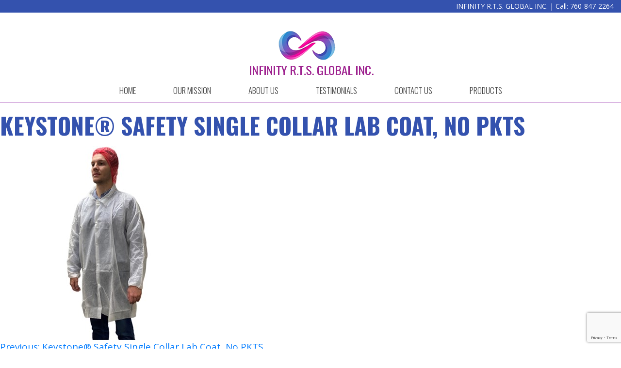

--- FILE ---
content_type: text/html; charset=UTF-8
request_url: https://infinityflaglobal.com/products/keystone-safety-single-collar-lab-coat-no-pkts-4/
body_size: 8260
content:
<!doctype html>
<html lang="en">
<head>
	<meta charset="UTF-8">
	<meta name="viewport" content="width=device-width, initial-scale=1">
	<link rel="shortcut icon" type="image/png" href="https://infinityflaglobal.com/wp-content/themes/infinityglobal/img/favicon.png"/>
    <link href="https://fonts.googleapis.com/css2?family=Open+Sans:wght@300;400;700&family=Oswald:wght@300;700&display=swap" rel="stylesheet">
	<title>Keystone® Safety Single Collar Lab Coat, No PKTS &#8211; Infinity Global</title>
<meta name='robots' content='max-image-preview:large' />
<link rel="alternate" type="application/rss+xml" title="Infinity Global &raquo; Feed" href="https://infinityflaglobal.com/feed/" />
<link rel="alternate" type="application/rss+xml" title="Infinity Global &raquo; Comments Feed" href="https://infinityflaglobal.com/comments/feed/" />
<link rel="alternate" title="oEmbed (JSON)" type="application/json+oembed" href="https://infinityflaglobal.com/wp-json/oembed/1.0/embed?url=https%3A%2F%2Finfinityflaglobal.com%2Fproducts%2Fkeystone-safety-single-collar-lab-coat-no-pkts-4%2F" />
<link rel="alternate" title="oEmbed (XML)" type="text/xml+oembed" href="https://infinityflaglobal.com/wp-json/oembed/1.0/embed?url=https%3A%2F%2Finfinityflaglobal.com%2Fproducts%2Fkeystone-safety-single-collar-lab-coat-no-pkts-4%2F&#038;format=xml" />
<style id='wp-img-auto-sizes-contain-inline-css'>
img:is([sizes=auto i],[sizes^="auto," i]){contain-intrinsic-size:3000px 1500px}
/*# sourceURL=wp-img-auto-sizes-contain-inline-css */
</style>
<style id='wp-emoji-styles-inline-css'>

	img.wp-smiley, img.emoji {
		display: inline !important;
		border: none !important;
		box-shadow: none !important;
		height: 1em !important;
		width: 1em !important;
		margin: 0 0.07em !important;
		vertical-align: -0.1em !important;
		background: none !important;
		padding: 0 !important;
	}
/*# sourceURL=wp-emoji-styles-inline-css */
</style>
<style id='wp-block-library-inline-css'>
:root{--wp-block-synced-color:#7a00df;--wp-block-synced-color--rgb:122,0,223;--wp-bound-block-color:var(--wp-block-synced-color);--wp-editor-canvas-background:#ddd;--wp-admin-theme-color:#007cba;--wp-admin-theme-color--rgb:0,124,186;--wp-admin-theme-color-darker-10:#006ba1;--wp-admin-theme-color-darker-10--rgb:0,107,160.5;--wp-admin-theme-color-darker-20:#005a87;--wp-admin-theme-color-darker-20--rgb:0,90,135;--wp-admin-border-width-focus:2px}@media (min-resolution:192dpi){:root{--wp-admin-border-width-focus:1.5px}}.wp-element-button{cursor:pointer}:root .has-very-light-gray-background-color{background-color:#eee}:root .has-very-dark-gray-background-color{background-color:#313131}:root .has-very-light-gray-color{color:#eee}:root .has-very-dark-gray-color{color:#313131}:root .has-vivid-green-cyan-to-vivid-cyan-blue-gradient-background{background:linear-gradient(135deg,#00d084,#0693e3)}:root .has-purple-crush-gradient-background{background:linear-gradient(135deg,#34e2e4,#4721fb 50%,#ab1dfe)}:root .has-hazy-dawn-gradient-background{background:linear-gradient(135deg,#faaca8,#dad0ec)}:root .has-subdued-olive-gradient-background{background:linear-gradient(135deg,#fafae1,#67a671)}:root .has-atomic-cream-gradient-background{background:linear-gradient(135deg,#fdd79a,#004a59)}:root .has-nightshade-gradient-background{background:linear-gradient(135deg,#330968,#31cdcf)}:root .has-midnight-gradient-background{background:linear-gradient(135deg,#020381,#2874fc)}:root{--wp--preset--font-size--normal:16px;--wp--preset--font-size--huge:42px}.has-regular-font-size{font-size:1em}.has-larger-font-size{font-size:2.625em}.has-normal-font-size{font-size:var(--wp--preset--font-size--normal)}.has-huge-font-size{font-size:var(--wp--preset--font-size--huge)}.has-text-align-center{text-align:center}.has-text-align-left{text-align:left}.has-text-align-right{text-align:right}.has-fit-text{white-space:nowrap!important}#end-resizable-editor-section{display:none}.aligncenter{clear:both}.items-justified-left{justify-content:flex-start}.items-justified-center{justify-content:center}.items-justified-right{justify-content:flex-end}.items-justified-space-between{justify-content:space-between}.screen-reader-text{border:0;clip-path:inset(50%);height:1px;margin:-1px;overflow:hidden;padding:0;position:absolute;width:1px;word-wrap:normal!important}.screen-reader-text:focus{background-color:#ddd;clip-path:none;color:#444;display:block;font-size:1em;height:auto;left:5px;line-height:normal;padding:15px 23px 14px;text-decoration:none;top:5px;width:auto;z-index:100000}html :where(.has-border-color){border-style:solid}html :where([style*=border-top-color]){border-top-style:solid}html :where([style*=border-right-color]){border-right-style:solid}html :where([style*=border-bottom-color]){border-bottom-style:solid}html :where([style*=border-left-color]){border-left-style:solid}html :where([style*=border-width]){border-style:solid}html :where([style*=border-top-width]){border-top-style:solid}html :where([style*=border-right-width]){border-right-style:solid}html :where([style*=border-bottom-width]){border-bottom-style:solid}html :where([style*=border-left-width]){border-left-style:solid}html :where(img[class*=wp-image-]){height:auto;max-width:100%}:where(figure){margin:0 0 1em}html :where(.is-position-sticky){--wp-admin--admin-bar--position-offset:var(--wp-admin--admin-bar--height,0px)}@media screen and (max-width:600px){html :where(.is-position-sticky){--wp-admin--admin-bar--position-offset:0px}}

/*# sourceURL=wp-block-library-inline-css */
</style><style id='global-styles-inline-css'>
:root{--wp--preset--aspect-ratio--square: 1;--wp--preset--aspect-ratio--4-3: 4/3;--wp--preset--aspect-ratio--3-4: 3/4;--wp--preset--aspect-ratio--3-2: 3/2;--wp--preset--aspect-ratio--2-3: 2/3;--wp--preset--aspect-ratio--16-9: 16/9;--wp--preset--aspect-ratio--9-16: 9/16;--wp--preset--color--black: #000000;--wp--preset--color--cyan-bluish-gray: #abb8c3;--wp--preset--color--white: #ffffff;--wp--preset--color--pale-pink: #f78da7;--wp--preset--color--vivid-red: #cf2e2e;--wp--preset--color--luminous-vivid-orange: #ff6900;--wp--preset--color--luminous-vivid-amber: #fcb900;--wp--preset--color--light-green-cyan: #7bdcb5;--wp--preset--color--vivid-green-cyan: #00d084;--wp--preset--color--pale-cyan-blue: #8ed1fc;--wp--preset--color--vivid-cyan-blue: #0693e3;--wp--preset--color--vivid-purple: #9b51e0;--wp--preset--gradient--vivid-cyan-blue-to-vivid-purple: linear-gradient(135deg,rgb(6,147,227) 0%,rgb(155,81,224) 100%);--wp--preset--gradient--light-green-cyan-to-vivid-green-cyan: linear-gradient(135deg,rgb(122,220,180) 0%,rgb(0,208,130) 100%);--wp--preset--gradient--luminous-vivid-amber-to-luminous-vivid-orange: linear-gradient(135deg,rgb(252,185,0) 0%,rgb(255,105,0) 100%);--wp--preset--gradient--luminous-vivid-orange-to-vivid-red: linear-gradient(135deg,rgb(255,105,0) 0%,rgb(207,46,46) 100%);--wp--preset--gradient--very-light-gray-to-cyan-bluish-gray: linear-gradient(135deg,rgb(238,238,238) 0%,rgb(169,184,195) 100%);--wp--preset--gradient--cool-to-warm-spectrum: linear-gradient(135deg,rgb(74,234,220) 0%,rgb(151,120,209) 20%,rgb(207,42,186) 40%,rgb(238,44,130) 60%,rgb(251,105,98) 80%,rgb(254,248,76) 100%);--wp--preset--gradient--blush-light-purple: linear-gradient(135deg,rgb(255,206,236) 0%,rgb(152,150,240) 100%);--wp--preset--gradient--blush-bordeaux: linear-gradient(135deg,rgb(254,205,165) 0%,rgb(254,45,45) 50%,rgb(107,0,62) 100%);--wp--preset--gradient--luminous-dusk: linear-gradient(135deg,rgb(255,203,112) 0%,rgb(199,81,192) 50%,rgb(65,88,208) 100%);--wp--preset--gradient--pale-ocean: linear-gradient(135deg,rgb(255,245,203) 0%,rgb(182,227,212) 50%,rgb(51,167,181) 100%);--wp--preset--gradient--electric-grass: linear-gradient(135deg,rgb(202,248,128) 0%,rgb(113,206,126) 100%);--wp--preset--gradient--midnight: linear-gradient(135deg,rgb(2,3,129) 0%,rgb(40,116,252) 100%);--wp--preset--font-size--small: 13px;--wp--preset--font-size--medium: 20px;--wp--preset--font-size--large: 36px;--wp--preset--font-size--x-large: 42px;--wp--preset--spacing--20: 0.44rem;--wp--preset--spacing--30: 0.67rem;--wp--preset--spacing--40: 1rem;--wp--preset--spacing--50: 1.5rem;--wp--preset--spacing--60: 2.25rem;--wp--preset--spacing--70: 3.38rem;--wp--preset--spacing--80: 5.06rem;--wp--preset--shadow--natural: 6px 6px 9px rgba(0, 0, 0, 0.2);--wp--preset--shadow--deep: 12px 12px 50px rgba(0, 0, 0, 0.4);--wp--preset--shadow--sharp: 6px 6px 0px rgba(0, 0, 0, 0.2);--wp--preset--shadow--outlined: 6px 6px 0px -3px rgb(255, 255, 255), 6px 6px rgb(0, 0, 0);--wp--preset--shadow--crisp: 6px 6px 0px rgb(0, 0, 0);}:where(.is-layout-flex){gap: 0.5em;}:where(.is-layout-grid){gap: 0.5em;}body .is-layout-flex{display: flex;}.is-layout-flex{flex-wrap: wrap;align-items: center;}.is-layout-flex > :is(*, div){margin: 0;}body .is-layout-grid{display: grid;}.is-layout-grid > :is(*, div){margin: 0;}:where(.wp-block-columns.is-layout-flex){gap: 2em;}:where(.wp-block-columns.is-layout-grid){gap: 2em;}:where(.wp-block-post-template.is-layout-flex){gap: 1.25em;}:where(.wp-block-post-template.is-layout-grid){gap: 1.25em;}.has-black-color{color: var(--wp--preset--color--black) !important;}.has-cyan-bluish-gray-color{color: var(--wp--preset--color--cyan-bluish-gray) !important;}.has-white-color{color: var(--wp--preset--color--white) !important;}.has-pale-pink-color{color: var(--wp--preset--color--pale-pink) !important;}.has-vivid-red-color{color: var(--wp--preset--color--vivid-red) !important;}.has-luminous-vivid-orange-color{color: var(--wp--preset--color--luminous-vivid-orange) !important;}.has-luminous-vivid-amber-color{color: var(--wp--preset--color--luminous-vivid-amber) !important;}.has-light-green-cyan-color{color: var(--wp--preset--color--light-green-cyan) !important;}.has-vivid-green-cyan-color{color: var(--wp--preset--color--vivid-green-cyan) !important;}.has-pale-cyan-blue-color{color: var(--wp--preset--color--pale-cyan-blue) !important;}.has-vivid-cyan-blue-color{color: var(--wp--preset--color--vivid-cyan-blue) !important;}.has-vivid-purple-color{color: var(--wp--preset--color--vivid-purple) !important;}.has-black-background-color{background-color: var(--wp--preset--color--black) !important;}.has-cyan-bluish-gray-background-color{background-color: var(--wp--preset--color--cyan-bluish-gray) !important;}.has-white-background-color{background-color: var(--wp--preset--color--white) !important;}.has-pale-pink-background-color{background-color: var(--wp--preset--color--pale-pink) !important;}.has-vivid-red-background-color{background-color: var(--wp--preset--color--vivid-red) !important;}.has-luminous-vivid-orange-background-color{background-color: var(--wp--preset--color--luminous-vivid-orange) !important;}.has-luminous-vivid-amber-background-color{background-color: var(--wp--preset--color--luminous-vivid-amber) !important;}.has-light-green-cyan-background-color{background-color: var(--wp--preset--color--light-green-cyan) !important;}.has-vivid-green-cyan-background-color{background-color: var(--wp--preset--color--vivid-green-cyan) !important;}.has-pale-cyan-blue-background-color{background-color: var(--wp--preset--color--pale-cyan-blue) !important;}.has-vivid-cyan-blue-background-color{background-color: var(--wp--preset--color--vivid-cyan-blue) !important;}.has-vivid-purple-background-color{background-color: var(--wp--preset--color--vivid-purple) !important;}.has-black-border-color{border-color: var(--wp--preset--color--black) !important;}.has-cyan-bluish-gray-border-color{border-color: var(--wp--preset--color--cyan-bluish-gray) !important;}.has-white-border-color{border-color: var(--wp--preset--color--white) !important;}.has-pale-pink-border-color{border-color: var(--wp--preset--color--pale-pink) !important;}.has-vivid-red-border-color{border-color: var(--wp--preset--color--vivid-red) !important;}.has-luminous-vivid-orange-border-color{border-color: var(--wp--preset--color--luminous-vivid-orange) !important;}.has-luminous-vivid-amber-border-color{border-color: var(--wp--preset--color--luminous-vivid-amber) !important;}.has-light-green-cyan-border-color{border-color: var(--wp--preset--color--light-green-cyan) !important;}.has-vivid-green-cyan-border-color{border-color: var(--wp--preset--color--vivid-green-cyan) !important;}.has-pale-cyan-blue-border-color{border-color: var(--wp--preset--color--pale-cyan-blue) !important;}.has-vivid-cyan-blue-border-color{border-color: var(--wp--preset--color--vivid-cyan-blue) !important;}.has-vivid-purple-border-color{border-color: var(--wp--preset--color--vivid-purple) !important;}.has-vivid-cyan-blue-to-vivid-purple-gradient-background{background: var(--wp--preset--gradient--vivid-cyan-blue-to-vivid-purple) !important;}.has-light-green-cyan-to-vivid-green-cyan-gradient-background{background: var(--wp--preset--gradient--light-green-cyan-to-vivid-green-cyan) !important;}.has-luminous-vivid-amber-to-luminous-vivid-orange-gradient-background{background: var(--wp--preset--gradient--luminous-vivid-amber-to-luminous-vivid-orange) !important;}.has-luminous-vivid-orange-to-vivid-red-gradient-background{background: var(--wp--preset--gradient--luminous-vivid-orange-to-vivid-red) !important;}.has-very-light-gray-to-cyan-bluish-gray-gradient-background{background: var(--wp--preset--gradient--very-light-gray-to-cyan-bluish-gray) !important;}.has-cool-to-warm-spectrum-gradient-background{background: var(--wp--preset--gradient--cool-to-warm-spectrum) !important;}.has-blush-light-purple-gradient-background{background: var(--wp--preset--gradient--blush-light-purple) !important;}.has-blush-bordeaux-gradient-background{background: var(--wp--preset--gradient--blush-bordeaux) !important;}.has-luminous-dusk-gradient-background{background: var(--wp--preset--gradient--luminous-dusk) !important;}.has-pale-ocean-gradient-background{background: var(--wp--preset--gradient--pale-ocean) !important;}.has-electric-grass-gradient-background{background: var(--wp--preset--gradient--electric-grass) !important;}.has-midnight-gradient-background{background: var(--wp--preset--gradient--midnight) !important;}.has-small-font-size{font-size: var(--wp--preset--font-size--small) !important;}.has-medium-font-size{font-size: var(--wp--preset--font-size--medium) !important;}.has-large-font-size{font-size: var(--wp--preset--font-size--large) !important;}.has-x-large-font-size{font-size: var(--wp--preset--font-size--x-large) !important;}
/*# sourceURL=global-styles-inline-css */
</style>

<style id='classic-theme-styles-inline-css'>
/*! This file is auto-generated */
.wp-block-button__link{color:#fff;background-color:#32373c;border-radius:9999px;box-shadow:none;text-decoration:none;padding:calc(.667em + 2px) calc(1.333em + 2px);font-size:1.125em}.wp-block-file__button{background:#32373c;color:#fff;text-decoration:none}
/*# sourceURL=/wp-includes/css/classic-themes.min.css */
</style>
<link rel='stylesheet' id='contact-form-7-css' href='https://infinityflaglobal.com/wp-content/plugins/contact-form-7/includes/css/styles.css?ver=6.1.4' media='all' />
<link rel='stylesheet' id='search-filter-plugin-styles-css' href='https://infinityflaglobal.com/wp-content/plugins/search-filter-pro/public/assets/css/search-filter.min.css?ver=2.5.9' media='all' />
<link rel='stylesheet' id='infinityglobal-normalize-css' href='https://infinityflaglobal.com/wp-content/themes/infinityglobal/css/normalize.css?ver=1.0' media='all' />
<link rel='stylesheet' id='infinityglobal-owl-css-css' href='https://infinityflaglobal.com/wp-content/themes/infinityglobal/css/owl.carousel.css?ver=2.1' media='all' />
<link rel='stylesheet' id='infinityglobal-fancy-css' href='https://infinityflaglobal.com/wp-content/themes/infinityglobal/css/jquery.fancybox.min.css?ver=1.0' media='all' />
<link rel='stylesheet' id='infinityglobal-bootstrap-css' href='https://infinityflaglobal.com/wp-content/themes/infinityglobal/css/bootstrap.css?ver=4.0' media='all' />
<link rel='stylesheet' id='infinityglobal-style-css' href='https://infinityflaglobal.com/wp-content/themes/infinityglobal/style.css?ver=1.0.0' media='all' />
<link rel='stylesheet' id='infinityglobal-responsive-css' href='https://infinityflaglobal.com/wp-content/themes/infinityglobal/responsive.css?ver=1.0' media='all' />
<script src="https://infinityflaglobal.com/wp-includes/js/jquery/jquery.min.js?ver=3.7.1" id="jquery-core-js"></script>
<script src="https://infinityflaglobal.com/wp-includes/js/jquery/jquery-migrate.min.js?ver=3.4.1" id="jquery-migrate-js"></script>
<script id="search-filter-plugin-build-js-extra">
var SF_LDATA = {"ajax_url":"https://infinityflaglobal.com/wp-admin/admin-ajax.php","home_url":"https://infinityflaglobal.com/","extensions":[]};
//# sourceURL=search-filter-plugin-build-js-extra
</script>
<script src="https://infinityflaglobal.com/wp-content/plugins/search-filter-pro/public/assets/js/search-filter-build.min.js?ver=2.5.9" id="search-filter-plugin-build-js"></script>
<script src="https://infinityflaglobal.com/wp-content/plugins/search-filter-pro/public/assets/js/chosen.jquery.min.js?ver=2.5.9" id="search-filter-plugin-chosen-js"></script>
<link rel="https://api.w.org/" href="https://infinityflaglobal.com/wp-json/" /><link rel="EditURI" type="application/rsd+xml" title="RSD" href="https://infinityflaglobal.com/xmlrpc.php?rsd" />
<meta name="generator" content="WordPress 6.9" />
<link rel="canonical" href="https://infinityflaglobal.com/products/keystone-safety-single-collar-lab-coat-no-pkts-4/" />
<link rel='shortlink' href='https://infinityflaglobal.com/?p=3604' />
<style>.recentcomments a{display:inline !important;padding:0 !important;margin:0 !important;}</style>		<style id="wp-custom-css">
			section.products-loop {
    padding: 50px 0;
}
.products-cat h5 {
    font-size: 20px;
}
.searchandfilter ul {
    margin: 0;
    padding: 0;
}
.searchandfilter select.sf-input-select {
    width: 100%;
    font-size: 14px;
}
.single-in {
    text-align: center;
    border: 1px solid #ddd;
    height: 100%;
    padding: 10px;
	  position: relative;
}
#allProducts .col-6.col-md-4.col-lg-3, .products-loop .col-6.col-md-4.col-lg-3 {
    margin-bottom: 30px;
}
.single-in h4 {
    text-transform: capitalize;
    font-size: 18px;
    margin-bottom: 0;
    margin-top: 15px;
}
.single-in a img {
    width: 100%;
}
.slb_details {
    display: none;
}
.single-product img {
    width: 100%;
}
.overlay{
	left: 0;
}
.products-loop .overlay{
	padding: 10px;
}
.products-loop .overlay h3{
	font-size: 16px;
}		</style>
		</head>

<body data-rsssl=1 class="wp-singular products-template-default single single-products postid-3604 wp-theme-infinityglobal">

		<header id="home" class="header-area">
			<div class="header-top">
				<div class="container-fluid">
					<div class="row">
						<div class="col text-right">
							<p>INFINITY R.T.S. GLOBAL INC. |  Call: <a href="tel:760-847-2264">760-847-2264</a></p>
						</div>
					</div>
				</div>
			</div>
			<div class="logo-nav">
				<div class="container">
					<div class="row">
						<!-- Logo -->
						<div class="col">
							<div class="logo">
								<a href="https://infinityflaglobal.com/">
																			<img src="https://infinityflaglobal.com/wp-content/uploads/2024/04/logo-revised.png" alt="Infinity Global" />
									 										
								</a>
							</div>
							<div class="mobilemenu-bar">
								<a href="#" class="anchor-link" id="menu-toggle" data-toggle="collapse" data-target="#bs-navbar-collapse-1" aria-expanded="false">
									<div class="mobilemenu">
										<span></span>
										<span></span>
										<span></span>
									</div>
								</a>						
							</div>							
						</div>
					</div>
					<div class="row">
						<div class="col text-center navbar-expand-md">
							<div id="bs-navbar-collapse-1" class="collapse navbar-collapse">
								<!-- Main menu -->
								<nav class="main-menu">
									<ul id="primary-menu" class="menu"><li id="menu-item-11" class="menu-item menu-item-type-custom menu-item-object-custom menu-item-11"><a href="/#home">HOME</a></li>
<li id="menu-item-12" class="menu-item menu-item-type-custom menu-item-object-custom menu-item-12"><a href="/#infinityGlobal">OUR MISSION</a></li>
<li id="menu-item-13" class="menu-item menu-item-type-custom menu-item-object-custom menu-item-13"><a href="/#distributions">ABOUT US</a></li>
<li id="menu-item-14" class="menu-item menu-item-type-custom menu-item-object-custom menu-item-14"><a href="/#testimonial">Testimonials</a></li>
<li id="menu-item-15" class="menu-item menu-item-type-custom menu-item-object-custom menu-item-15"><a href="/#contact">CONTACT US</a></li>
<li id="menu-item-4018" class="menu-item menu-item-type-post_type menu-item-object-page menu-item-4018"><a href="https://infinityflaglobal.com/product-category/">Products</a></li>
<li id="menu-item-16" class="m-phone menu-item menu-item-type-custom menu-item-object-custom menu-item-16"><a href="tel:760-847-2264">Call: 760-847-2264</a></li>
</ul>								</nav>						
							</div>
						</div>
					</div>
				</div>				
			</div>				
		</header> <!-- End Header area -->
		

	<main id="primary" class="site-main">

		
<article id="post-3604" class="post-3604 products type-products status-publish has-post-thumbnail hentry pcat-cleanroom-critical-envirnoments pcat-disposable-apparel-cleanroom-critical-envirnoments">
	<header class="entry-header">
		<h1 class="entry-title">Keystone® Safety Single Collar Lab Coat, No PKTS</h1>	</header><!-- .entry-header -->

	
			<div class="post-thumbnail">
				<img width="400" height="400" src="https://infinityflaglobal.com/wp-content/uploads/2022/03/5637300534-1.jpg" class="attachment-post-thumbnail size-post-thumbnail wp-post-image" alt="" decoding="async" fetchpriority="high" srcset="https://infinityflaglobal.com/wp-content/uploads/2022/03/5637300534-1.jpg 400w, https://infinityflaglobal.com/wp-content/uploads/2022/03/5637300534-1-300x300.jpg 300w, https://infinityflaglobal.com/wp-content/uploads/2022/03/5637300534-1-150x150.jpg 150w" sizes="(max-width: 400px) 100vw, 400px" />			</div><!-- .post-thumbnail -->

		
	<div class="entry-content">
			</div><!-- .entry-content -->

	<footer class="entry-footer">
			</footer><!-- .entry-footer -->
</article><!-- #post-3604 -->

	<nav class="navigation post-navigation" aria-label="Posts">
		<h2 class="screen-reader-text">Post navigation</h2>
		<div class="nav-links"><div class="nav-previous"><a href="https://infinityflaglobal.com/products/keystone-safety-single-collar-lab-coat-no-pkts-3/" rel="prev"><span class="nav-subtitle">Previous:</span> <span class="nav-title">Keystone® Safety Single Collar Lab Coat, No PKTS</span></a></div><div class="nav-next"><a href="https://infinityflaglobal.com/products/keystone-safety-heavy-duty-lab-coat-single-collar-2/" rel="next"><span class="nav-subtitle">Next:</span> <span class="nav-title">Keystone® Safety Heavy Duty Lab Coat, Single Collar</span></a></div></div>
	</nav>
	</main><!-- #main -->


<aside id="secondary" class="widget-area">
	<section id="search-2" class="widget widget_search"><form role="search" method="get" class="search-form" action="https://infinityflaglobal.com/">
				<label>
					<span class="screen-reader-text">Search for:</span>
					<input type="search" class="search-field" placeholder="Search &hellip;" value="" name="s" />
				</label>
				<input type="submit" class="search-submit" value="Search" />
			</form></section><section id="recent-comments-2" class="widget widget_recent_comments"><h2 class="widget-title">Recent Comments</h2><ul id="recentcomments"></ul></section><section id="archives-2" class="widget widget_archive"><h2 class="widget-title">Archives</h2>
			<ul>
							</ul>

			</section><section id="categories-2" class="widget widget_categories"><h2 class="widget-title">Categories</h2>
			<ul>
				<li class="cat-item-none">No categories</li>			</ul>

			</section><section id="meta-2" class="widget widget_meta"><h2 class="widget-title">Meta</h2>
		<ul>
						<li><a href="https://infinityflaglobal.com/wp-login.php">Log in</a></li>
			<li><a href="https://infinityflaglobal.com/feed/">Entries feed</a></li>
			<li><a href="https://infinityflaglobal.com/comments/feed/">Comments feed</a></li>

			<li><a href="https://wordpress.org/">WordPress.org</a></li>
		</ul>

		</section></aside><!-- #secondary -->
	<footer class="footer-area">
		<div class="container">
			<div class="row">
				<div class="col text-center">
					<p class="copyright">
													&copy; 2026 Infinity Global Inc. All right reserved.
											</p>
					<ul class="social">
												<li><a href="https://facebook.com" target="_blank"><img src="https://infinityflaglobal.com/wp-content/themes/infinityglobal/img/facebook.png" alt="" /></a></li>
						<li><a href="https://twitter.com" target="_blank"><img src="https://infinityflaglobal.com/wp-content/themes/infinityglobal/img/twitter.png" alt="" /></a></li>
						<li><a href="https://google.com" target="_blank"><img src="https://infinityflaglobal.com/wp-content/themes/infinityglobal/img/google.png" alt="" /></a></li>
							
					</ul>
					<img src="/wp-content/uploads/2020/06/one-love-2.png" alt="" class="one-love" width="200px"/>
				</div>
			</div>
		</div>
	</footer> <!--End footer area-->

<script type="speculationrules">
{"prefetch":[{"source":"document","where":{"and":[{"href_matches":"/*"},{"not":{"href_matches":["/wp-*.php","/wp-admin/*","/wp-content/uploads/*","/wp-content/*","/wp-content/plugins/*","/wp-content/themes/infinityglobal/*","/*\\?(.+)"]}},{"not":{"selector_matches":"a[rel~=\"nofollow\"]"}},{"not":{"selector_matches":".no-prefetch, .no-prefetch a"}}]},"eagerness":"conservative"}]}
</script>
<script src="https://infinityflaglobal.com/wp-includes/js/dist/hooks.min.js?ver=dd5603f07f9220ed27f1" id="wp-hooks-js"></script>
<script src="https://infinityflaglobal.com/wp-includes/js/dist/i18n.min.js?ver=c26c3dc7bed366793375" id="wp-i18n-js"></script>
<script id="wp-i18n-js-after">
wp.i18n.setLocaleData( { 'text direction\u0004ltr': [ 'ltr' ] } );
//# sourceURL=wp-i18n-js-after
</script>
<script src="https://infinityflaglobal.com/wp-content/plugins/contact-form-7/includes/swv/js/index.js?ver=6.1.4" id="swv-js"></script>
<script id="contact-form-7-js-before">
var wpcf7 = {
    "api": {
        "root": "https:\/\/infinityflaglobal.com\/wp-json\/",
        "namespace": "contact-form-7\/v1"
    }
};
//# sourceURL=contact-form-7-js-before
</script>
<script src="https://infinityflaglobal.com/wp-content/plugins/contact-form-7/includes/js/index.js?ver=6.1.4" id="contact-form-7-js"></script>
<script src="https://infinityflaglobal.com/wp-includes/js/jquery/ui/core.min.js?ver=1.13.3" id="jquery-ui-core-js"></script>
<script src="https://infinityflaglobal.com/wp-includes/js/jquery/ui/datepicker.min.js?ver=1.13.3" id="jquery-ui-datepicker-js"></script>
<script id="jquery-ui-datepicker-js-after">
jQuery(function(jQuery){jQuery.datepicker.setDefaults({"closeText":"Close","currentText":"Today","monthNames":["January","February","March","April","May","June","July","August","September","October","November","December"],"monthNamesShort":["Jan","Feb","Mar","Apr","May","Jun","Jul","Aug","Sep","Oct","Nov","Dec"],"nextText":"Next","prevText":"Previous","dayNames":["Sunday","Monday","Tuesday","Wednesday","Thursday","Friday","Saturday"],"dayNamesShort":["Sun","Mon","Tue","Wed","Thu","Fri","Sat"],"dayNamesMin":["S","M","T","W","T","F","S"],"dateFormat":"MM d, yy","firstDay":1,"isRTL":false});});
//# sourceURL=jquery-ui-datepicker-js-after
</script>
<script src="https://infinityflaglobal.com/wp-content/themes/infinityglobal/js/vendor/modernizr-3.7.1.min.js?ver=2.8.3" id="infinityglobal-mordernizr-js"></script>
<script src="https://infinityflaglobal.com/wp-content/themes/infinityglobal/js/bootstrap.min.js?ver=4.0" id="infinityglobal-bootstrap-js"></script>
<script src="https://infinityflaglobal.com/wp-content/themes/infinityglobal/js/plugins.js?ver=1.0" id="infinityglobal-plugins-js"></script>
<script src="https://infinityflaglobal.com/wp-content/themes/infinityglobal/js/main.js?ver=1.0" id="infinityglobal-mainjs-js"></script>
<script src="https://www.google.com/recaptcha/api.js?render=6LcVlQ4eAAAAAM-Suep2KctnA2jAo_QOXRuqpFe6&amp;ver=3.0" id="google-recaptcha-js"></script>
<script src="https://infinityflaglobal.com/wp-includes/js/dist/vendor/wp-polyfill.min.js?ver=3.15.0" id="wp-polyfill-js"></script>
<script id="wpcf7-recaptcha-js-before">
var wpcf7_recaptcha = {
    "sitekey": "6LcVlQ4eAAAAAM-Suep2KctnA2jAo_QOXRuqpFe6",
    "actions": {
        "homepage": "homepage",
        "contactform": "contactform"
    }
};
//# sourceURL=wpcf7-recaptcha-js-before
</script>
<script src="https://infinityflaglobal.com/wp-content/plugins/contact-form-7/modules/recaptcha/index.js?ver=6.1.4" id="wpcf7-recaptcha-js"></script>
<script id="wp-emoji-settings" type="application/json">
{"baseUrl":"https://s.w.org/images/core/emoji/17.0.2/72x72/","ext":".png","svgUrl":"https://s.w.org/images/core/emoji/17.0.2/svg/","svgExt":".svg","source":{"concatemoji":"https://infinityflaglobal.com/wp-includes/js/wp-emoji-release.min.js?ver=6.9"}}
</script>
<script type="module">
/*! This file is auto-generated */
const a=JSON.parse(document.getElementById("wp-emoji-settings").textContent),o=(window._wpemojiSettings=a,"wpEmojiSettingsSupports"),s=["flag","emoji"];function i(e){try{var t={supportTests:e,timestamp:(new Date).valueOf()};sessionStorage.setItem(o,JSON.stringify(t))}catch(e){}}function c(e,t,n){e.clearRect(0,0,e.canvas.width,e.canvas.height),e.fillText(t,0,0);t=new Uint32Array(e.getImageData(0,0,e.canvas.width,e.canvas.height).data);e.clearRect(0,0,e.canvas.width,e.canvas.height),e.fillText(n,0,0);const a=new Uint32Array(e.getImageData(0,0,e.canvas.width,e.canvas.height).data);return t.every((e,t)=>e===a[t])}function p(e,t){e.clearRect(0,0,e.canvas.width,e.canvas.height),e.fillText(t,0,0);var n=e.getImageData(16,16,1,1);for(let e=0;e<n.data.length;e++)if(0!==n.data[e])return!1;return!0}function u(e,t,n,a){switch(t){case"flag":return n(e,"\ud83c\udff3\ufe0f\u200d\u26a7\ufe0f","\ud83c\udff3\ufe0f\u200b\u26a7\ufe0f")?!1:!n(e,"\ud83c\udde8\ud83c\uddf6","\ud83c\udde8\u200b\ud83c\uddf6")&&!n(e,"\ud83c\udff4\udb40\udc67\udb40\udc62\udb40\udc65\udb40\udc6e\udb40\udc67\udb40\udc7f","\ud83c\udff4\u200b\udb40\udc67\u200b\udb40\udc62\u200b\udb40\udc65\u200b\udb40\udc6e\u200b\udb40\udc67\u200b\udb40\udc7f");case"emoji":return!a(e,"\ud83e\u1fac8")}return!1}function f(e,t,n,a){let r;const o=(r="undefined"!=typeof WorkerGlobalScope&&self instanceof WorkerGlobalScope?new OffscreenCanvas(300,150):document.createElement("canvas")).getContext("2d",{willReadFrequently:!0}),s=(o.textBaseline="top",o.font="600 32px Arial",{});return e.forEach(e=>{s[e]=t(o,e,n,a)}),s}function r(e){var t=document.createElement("script");t.src=e,t.defer=!0,document.head.appendChild(t)}a.supports={everything:!0,everythingExceptFlag:!0},new Promise(t=>{let n=function(){try{var e=JSON.parse(sessionStorage.getItem(o));if("object"==typeof e&&"number"==typeof e.timestamp&&(new Date).valueOf()<e.timestamp+604800&&"object"==typeof e.supportTests)return e.supportTests}catch(e){}return null}();if(!n){if("undefined"!=typeof Worker&&"undefined"!=typeof OffscreenCanvas&&"undefined"!=typeof URL&&URL.createObjectURL&&"undefined"!=typeof Blob)try{var e="postMessage("+f.toString()+"("+[JSON.stringify(s),u.toString(),c.toString(),p.toString()].join(",")+"));",a=new Blob([e],{type:"text/javascript"});const r=new Worker(URL.createObjectURL(a),{name:"wpTestEmojiSupports"});return void(r.onmessage=e=>{i(n=e.data),r.terminate(),t(n)})}catch(e){}i(n=f(s,u,c,p))}t(n)}).then(e=>{for(const n in e)a.supports[n]=e[n],a.supports.everything=a.supports.everything&&a.supports[n],"flag"!==n&&(a.supports.everythingExceptFlag=a.supports.everythingExceptFlag&&a.supports[n]);var t;a.supports.everythingExceptFlag=a.supports.everythingExceptFlag&&!a.supports.flag,a.supports.everything||((t=a.source||{}).concatemoji?r(t.concatemoji):t.wpemoji&&t.twemoji&&(r(t.twemoji),r(t.wpemoji)))});
//# sourceURL=https://infinityflaglobal.com/wp-includes/js/wp-emoji-loader.min.js
</script>

</body>
</html>


--- FILE ---
content_type: text/html; charset=utf-8
request_url: https://www.google.com/recaptcha/api2/anchor?ar=1&k=6LcVlQ4eAAAAAM-Suep2KctnA2jAo_QOXRuqpFe6&co=aHR0cHM6Ly9pbmZpbml0eWZsYWdsb2JhbC5jb206NDQz&hl=en&v=PoyoqOPhxBO7pBk68S4YbpHZ&size=invisible&anchor-ms=20000&execute-ms=30000&cb=2b37aqew36q
body_size: 48832
content:
<!DOCTYPE HTML><html dir="ltr" lang="en"><head><meta http-equiv="Content-Type" content="text/html; charset=UTF-8">
<meta http-equiv="X-UA-Compatible" content="IE=edge">
<title>reCAPTCHA</title>
<style type="text/css">
/* cyrillic-ext */
@font-face {
  font-family: 'Roboto';
  font-style: normal;
  font-weight: 400;
  font-stretch: 100%;
  src: url(//fonts.gstatic.com/s/roboto/v48/KFO7CnqEu92Fr1ME7kSn66aGLdTylUAMa3GUBHMdazTgWw.woff2) format('woff2');
  unicode-range: U+0460-052F, U+1C80-1C8A, U+20B4, U+2DE0-2DFF, U+A640-A69F, U+FE2E-FE2F;
}
/* cyrillic */
@font-face {
  font-family: 'Roboto';
  font-style: normal;
  font-weight: 400;
  font-stretch: 100%;
  src: url(//fonts.gstatic.com/s/roboto/v48/KFO7CnqEu92Fr1ME7kSn66aGLdTylUAMa3iUBHMdazTgWw.woff2) format('woff2');
  unicode-range: U+0301, U+0400-045F, U+0490-0491, U+04B0-04B1, U+2116;
}
/* greek-ext */
@font-face {
  font-family: 'Roboto';
  font-style: normal;
  font-weight: 400;
  font-stretch: 100%;
  src: url(//fonts.gstatic.com/s/roboto/v48/KFO7CnqEu92Fr1ME7kSn66aGLdTylUAMa3CUBHMdazTgWw.woff2) format('woff2');
  unicode-range: U+1F00-1FFF;
}
/* greek */
@font-face {
  font-family: 'Roboto';
  font-style: normal;
  font-weight: 400;
  font-stretch: 100%;
  src: url(//fonts.gstatic.com/s/roboto/v48/KFO7CnqEu92Fr1ME7kSn66aGLdTylUAMa3-UBHMdazTgWw.woff2) format('woff2');
  unicode-range: U+0370-0377, U+037A-037F, U+0384-038A, U+038C, U+038E-03A1, U+03A3-03FF;
}
/* math */
@font-face {
  font-family: 'Roboto';
  font-style: normal;
  font-weight: 400;
  font-stretch: 100%;
  src: url(//fonts.gstatic.com/s/roboto/v48/KFO7CnqEu92Fr1ME7kSn66aGLdTylUAMawCUBHMdazTgWw.woff2) format('woff2');
  unicode-range: U+0302-0303, U+0305, U+0307-0308, U+0310, U+0312, U+0315, U+031A, U+0326-0327, U+032C, U+032F-0330, U+0332-0333, U+0338, U+033A, U+0346, U+034D, U+0391-03A1, U+03A3-03A9, U+03B1-03C9, U+03D1, U+03D5-03D6, U+03F0-03F1, U+03F4-03F5, U+2016-2017, U+2034-2038, U+203C, U+2040, U+2043, U+2047, U+2050, U+2057, U+205F, U+2070-2071, U+2074-208E, U+2090-209C, U+20D0-20DC, U+20E1, U+20E5-20EF, U+2100-2112, U+2114-2115, U+2117-2121, U+2123-214F, U+2190, U+2192, U+2194-21AE, U+21B0-21E5, U+21F1-21F2, U+21F4-2211, U+2213-2214, U+2216-22FF, U+2308-230B, U+2310, U+2319, U+231C-2321, U+2336-237A, U+237C, U+2395, U+239B-23B7, U+23D0, U+23DC-23E1, U+2474-2475, U+25AF, U+25B3, U+25B7, U+25BD, U+25C1, U+25CA, U+25CC, U+25FB, U+266D-266F, U+27C0-27FF, U+2900-2AFF, U+2B0E-2B11, U+2B30-2B4C, U+2BFE, U+3030, U+FF5B, U+FF5D, U+1D400-1D7FF, U+1EE00-1EEFF;
}
/* symbols */
@font-face {
  font-family: 'Roboto';
  font-style: normal;
  font-weight: 400;
  font-stretch: 100%;
  src: url(//fonts.gstatic.com/s/roboto/v48/KFO7CnqEu92Fr1ME7kSn66aGLdTylUAMaxKUBHMdazTgWw.woff2) format('woff2');
  unicode-range: U+0001-000C, U+000E-001F, U+007F-009F, U+20DD-20E0, U+20E2-20E4, U+2150-218F, U+2190, U+2192, U+2194-2199, U+21AF, U+21E6-21F0, U+21F3, U+2218-2219, U+2299, U+22C4-22C6, U+2300-243F, U+2440-244A, U+2460-24FF, U+25A0-27BF, U+2800-28FF, U+2921-2922, U+2981, U+29BF, U+29EB, U+2B00-2BFF, U+4DC0-4DFF, U+FFF9-FFFB, U+10140-1018E, U+10190-1019C, U+101A0, U+101D0-101FD, U+102E0-102FB, U+10E60-10E7E, U+1D2C0-1D2D3, U+1D2E0-1D37F, U+1F000-1F0FF, U+1F100-1F1AD, U+1F1E6-1F1FF, U+1F30D-1F30F, U+1F315, U+1F31C, U+1F31E, U+1F320-1F32C, U+1F336, U+1F378, U+1F37D, U+1F382, U+1F393-1F39F, U+1F3A7-1F3A8, U+1F3AC-1F3AF, U+1F3C2, U+1F3C4-1F3C6, U+1F3CA-1F3CE, U+1F3D4-1F3E0, U+1F3ED, U+1F3F1-1F3F3, U+1F3F5-1F3F7, U+1F408, U+1F415, U+1F41F, U+1F426, U+1F43F, U+1F441-1F442, U+1F444, U+1F446-1F449, U+1F44C-1F44E, U+1F453, U+1F46A, U+1F47D, U+1F4A3, U+1F4B0, U+1F4B3, U+1F4B9, U+1F4BB, U+1F4BF, U+1F4C8-1F4CB, U+1F4D6, U+1F4DA, U+1F4DF, U+1F4E3-1F4E6, U+1F4EA-1F4ED, U+1F4F7, U+1F4F9-1F4FB, U+1F4FD-1F4FE, U+1F503, U+1F507-1F50B, U+1F50D, U+1F512-1F513, U+1F53E-1F54A, U+1F54F-1F5FA, U+1F610, U+1F650-1F67F, U+1F687, U+1F68D, U+1F691, U+1F694, U+1F698, U+1F6AD, U+1F6B2, U+1F6B9-1F6BA, U+1F6BC, U+1F6C6-1F6CF, U+1F6D3-1F6D7, U+1F6E0-1F6EA, U+1F6F0-1F6F3, U+1F6F7-1F6FC, U+1F700-1F7FF, U+1F800-1F80B, U+1F810-1F847, U+1F850-1F859, U+1F860-1F887, U+1F890-1F8AD, U+1F8B0-1F8BB, U+1F8C0-1F8C1, U+1F900-1F90B, U+1F93B, U+1F946, U+1F984, U+1F996, U+1F9E9, U+1FA00-1FA6F, U+1FA70-1FA7C, U+1FA80-1FA89, U+1FA8F-1FAC6, U+1FACE-1FADC, U+1FADF-1FAE9, U+1FAF0-1FAF8, U+1FB00-1FBFF;
}
/* vietnamese */
@font-face {
  font-family: 'Roboto';
  font-style: normal;
  font-weight: 400;
  font-stretch: 100%;
  src: url(//fonts.gstatic.com/s/roboto/v48/KFO7CnqEu92Fr1ME7kSn66aGLdTylUAMa3OUBHMdazTgWw.woff2) format('woff2');
  unicode-range: U+0102-0103, U+0110-0111, U+0128-0129, U+0168-0169, U+01A0-01A1, U+01AF-01B0, U+0300-0301, U+0303-0304, U+0308-0309, U+0323, U+0329, U+1EA0-1EF9, U+20AB;
}
/* latin-ext */
@font-face {
  font-family: 'Roboto';
  font-style: normal;
  font-weight: 400;
  font-stretch: 100%;
  src: url(//fonts.gstatic.com/s/roboto/v48/KFO7CnqEu92Fr1ME7kSn66aGLdTylUAMa3KUBHMdazTgWw.woff2) format('woff2');
  unicode-range: U+0100-02BA, U+02BD-02C5, U+02C7-02CC, U+02CE-02D7, U+02DD-02FF, U+0304, U+0308, U+0329, U+1D00-1DBF, U+1E00-1E9F, U+1EF2-1EFF, U+2020, U+20A0-20AB, U+20AD-20C0, U+2113, U+2C60-2C7F, U+A720-A7FF;
}
/* latin */
@font-face {
  font-family: 'Roboto';
  font-style: normal;
  font-weight: 400;
  font-stretch: 100%;
  src: url(//fonts.gstatic.com/s/roboto/v48/KFO7CnqEu92Fr1ME7kSn66aGLdTylUAMa3yUBHMdazQ.woff2) format('woff2');
  unicode-range: U+0000-00FF, U+0131, U+0152-0153, U+02BB-02BC, U+02C6, U+02DA, U+02DC, U+0304, U+0308, U+0329, U+2000-206F, U+20AC, U+2122, U+2191, U+2193, U+2212, U+2215, U+FEFF, U+FFFD;
}
/* cyrillic-ext */
@font-face {
  font-family: 'Roboto';
  font-style: normal;
  font-weight: 500;
  font-stretch: 100%;
  src: url(//fonts.gstatic.com/s/roboto/v48/KFO7CnqEu92Fr1ME7kSn66aGLdTylUAMa3GUBHMdazTgWw.woff2) format('woff2');
  unicode-range: U+0460-052F, U+1C80-1C8A, U+20B4, U+2DE0-2DFF, U+A640-A69F, U+FE2E-FE2F;
}
/* cyrillic */
@font-face {
  font-family: 'Roboto';
  font-style: normal;
  font-weight: 500;
  font-stretch: 100%;
  src: url(//fonts.gstatic.com/s/roboto/v48/KFO7CnqEu92Fr1ME7kSn66aGLdTylUAMa3iUBHMdazTgWw.woff2) format('woff2');
  unicode-range: U+0301, U+0400-045F, U+0490-0491, U+04B0-04B1, U+2116;
}
/* greek-ext */
@font-face {
  font-family: 'Roboto';
  font-style: normal;
  font-weight: 500;
  font-stretch: 100%;
  src: url(//fonts.gstatic.com/s/roboto/v48/KFO7CnqEu92Fr1ME7kSn66aGLdTylUAMa3CUBHMdazTgWw.woff2) format('woff2');
  unicode-range: U+1F00-1FFF;
}
/* greek */
@font-face {
  font-family: 'Roboto';
  font-style: normal;
  font-weight: 500;
  font-stretch: 100%;
  src: url(//fonts.gstatic.com/s/roboto/v48/KFO7CnqEu92Fr1ME7kSn66aGLdTylUAMa3-UBHMdazTgWw.woff2) format('woff2');
  unicode-range: U+0370-0377, U+037A-037F, U+0384-038A, U+038C, U+038E-03A1, U+03A3-03FF;
}
/* math */
@font-face {
  font-family: 'Roboto';
  font-style: normal;
  font-weight: 500;
  font-stretch: 100%;
  src: url(//fonts.gstatic.com/s/roboto/v48/KFO7CnqEu92Fr1ME7kSn66aGLdTylUAMawCUBHMdazTgWw.woff2) format('woff2');
  unicode-range: U+0302-0303, U+0305, U+0307-0308, U+0310, U+0312, U+0315, U+031A, U+0326-0327, U+032C, U+032F-0330, U+0332-0333, U+0338, U+033A, U+0346, U+034D, U+0391-03A1, U+03A3-03A9, U+03B1-03C9, U+03D1, U+03D5-03D6, U+03F0-03F1, U+03F4-03F5, U+2016-2017, U+2034-2038, U+203C, U+2040, U+2043, U+2047, U+2050, U+2057, U+205F, U+2070-2071, U+2074-208E, U+2090-209C, U+20D0-20DC, U+20E1, U+20E5-20EF, U+2100-2112, U+2114-2115, U+2117-2121, U+2123-214F, U+2190, U+2192, U+2194-21AE, U+21B0-21E5, U+21F1-21F2, U+21F4-2211, U+2213-2214, U+2216-22FF, U+2308-230B, U+2310, U+2319, U+231C-2321, U+2336-237A, U+237C, U+2395, U+239B-23B7, U+23D0, U+23DC-23E1, U+2474-2475, U+25AF, U+25B3, U+25B7, U+25BD, U+25C1, U+25CA, U+25CC, U+25FB, U+266D-266F, U+27C0-27FF, U+2900-2AFF, U+2B0E-2B11, U+2B30-2B4C, U+2BFE, U+3030, U+FF5B, U+FF5D, U+1D400-1D7FF, U+1EE00-1EEFF;
}
/* symbols */
@font-face {
  font-family: 'Roboto';
  font-style: normal;
  font-weight: 500;
  font-stretch: 100%;
  src: url(//fonts.gstatic.com/s/roboto/v48/KFO7CnqEu92Fr1ME7kSn66aGLdTylUAMaxKUBHMdazTgWw.woff2) format('woff2');
  unicode-range: U+0001-000C, U+000E-001F, U+007F-009F, U+20DD-20E0, U+20E2-20E4, U+2150-218F, U+2190, U+2192, U+2194-2199, U+21AF, U+21E6-21F0, U+21F3, U+2218-2219, U+2299, U+22C4-22C6, U+2300-243F, U+2440-244A, U+2460-24FF, U+25A0-27BF, U+2800-28FF, U+2921-2922, U+2981, U+29BF, U+29EB, U+2B00-2BFF, U+4DC0-4DFF, U+FFF9-FFFB, U+10140-1018E, U+10190-1019C, U+101A0, U+101D0-101FD, U+102E0-102FB, U+10E60-10E7E, U+1D2C0-1D2D3, U+1D2E0-1D37F, U+1F000-1F0FF, U+1F100-1F1AD, U+1F1E6-1F1FF, U+1F30D-1F30F, U+1F315, U+1F31C, U+1F31E, U+1F320-1F32C, U+1F336, U+1F378, U+1F37D, U+1F382, U+1F393-1F39F, U+1F3A7-1F3A8, U+1F3AC-1F3AF, U+1F3C2, U+1F3C4-1F3C6, U+1F3CA-1F3CE, U+1F3D4-1F3E0, U+1F3ED, U+1F3F1-1F3F3, U+1F3F5-1F3F7, U+1F408, U+1F415, U+1F41F, U+1F426, U+1F43F, U+1F441-1F442, U+1F444, U+1F446-1F449, U+1F44C-1F44E, U+1F453, U+1F46A, U+1F47D, U+1F4A3, U+1F4B0, U+1F4B3, U+1F4B9, U+1F4BB, U+1F4BF, U+1F4C8-1F4CB, U+1F4D6, U+1F4DA, U+1F4DF, U+1F4E3-1F4E6, U+1F4EA-1F4ED, U+1F4F7, U+1F4F9-1F4FB, U+1F4FD-1F4FE, U+1F503, U+1F507-1F50B, U+1F50D, U+1F512-1F513, U+1F53E-1F54A, U+1F54F-1F5FA, U+1F610, U+1F650-1F67F, U+1F687, U+1F68D, U+1F691, U+1F694, U+1F698, U+1F6AD, U+1F6B2, U+1F6B9-1F6BA, U+1F6BC, U+1F6C6-1F6CF, U+1F6D3-1F6D7, U+1F6E0-1F6EA, U+1F6F0-1F6F3, U+1F6F7-1F6FC, U+1F700-1F7FF, U+1F800-1F80B, U+1F810-1F847, U+1F850-1F859, U+1F860-1F887, U+1F890-1F8AD, U+1F8B0-1F8BB, U+1F8C0-1F8C1, U+1F900-1F90B, U+1F93B, U+1F946, U+1F984, U+1F996, U+1F9E9, U+1FA00-1FA6F, U+1FA70-1FA7C, U+1FA80-1FA89, U+1FA8F-1FAC6, U+1FACE-1FADC, U+1FADF-1FAE9, U+1FAF0-1FAF8, U+1FB00-1FBFF;
}
/* vietnamese */
@font-face {
  font-family: 'Roboto';
  font-style: normal;
  font-weight: 500;
  font-stretch: 100%;
  src: url(//fonts.gstatic.com/s/roboto/v48/KFO7CnqEu92Fr1ME7kSn66aGLdTylUAMa3OUBHMdazTgWw.woff2) format('woff2');
  unicode-range: U+0102-0103, U+0110-0111, U+0128-0129, U+0168-0169, U+01A0-01A1, U+01AF-01B0, U+0300-0301, U+0303-0304, U+0308-0309, U+0323, U+0329, U+1EA0-1EF9, U+20AB;
}
/* latin-ext */
@font-face {
  font-family: 'Roboto';
  font-style: normal;
  font-weight: 500;
  font-stretch: 100%;
  src: url(//fonts.gstatic.com/s/roboto/v48/KFO7CnqEu92Fr1ME7kSn66aGLdTylUAMa3KUBHMdazTgWw.woff2) format('woff2');
  unicode-range: U+0100-02BA, U+02BD-02C5, U+02C7-02CC, U+02CE-02D7, U+02DD-02FF, U+0304, U+0308, U+0329, U+1D00-1DBF, U+1E00-1E9F, U+1EF2-1EFF, U+2020, U+20A0-20AB, U+20AD-20C0, U+2113, U+2C60-2C7F, U+A720-A7FF;
}
/* latin */
@font-face {
  font-family: 'Roboto';
  font-style: normal;
  font-weight: 500;
  font-stretch: 100%;
  src: url(//fonts.gstatic.com/s/roboto/v48/KFO7CnqEu92Fr1ME7kSn66aGLdTylUAMa3yUBHMdazQ.woff2) format('woff2');
  unicode-range: U+0000-00FF, U+0131, U+0152-0153, U+02BB-02BC, U+02C6, U+02DA, U+02DC, U+0304, U+0308, U+0329, U+2000-206F, U+20AC, U+2122, U+2191, U+2193, U+2212, U+2215, U+FEFF, U+FFFD;
}
/* cyrillic-ext */
@font-face {
  font-family: 'Roboto';
  font-style: normal;
  font-weight: 900;
  font-stretch: 100%;
  src: url(//fonts.gstatic.com/s/roboto/v48/KFO7CnqEu92Fr1ME7kSn66aGLdTylUAMa3GUBHMdazTgWw.woff2) format('woff2');
  unicode-range: U+0460-052F, U+1C80-1C8A, U+20B4, U+2DE0-2DFF, U+A640-A69F, U+FE2E-FE2F;
}
/* cyrillic */
@font-face {
  font-family: 'Roboto';
  font-style: normal;
  font-weight: 900;
  font-stretch: 100%;
  src: url(//fonts.gstatic.com/s/roboto/v48/KFO7CnqEu92Fr1ME7kSn66aGLdTylUAMa3iUBHMdazTgWw.woff2) format('woff2');
  unicode-range: U+0301, U+0400-045F, U+0490-0491, U+04B0-04B1, U+2116;
}
/* greek-ext */
@font-face {
  font-family: 'Roboto';
  font-style: normal;
  font-weight: 900;
  font-stretch: 100%;
  src: url(//fonts.gstatic.com/s/roboto/v48/KFO7CnqEu92Fr1ME7kSn66aGLdTylUAMa3CUBHMdazTgWw.woff2) format('woff2');
  unicode-range: U+1F00-1FFF;
}
/* greek */
@font-face {
  font-family: 'Roboto';
  font-style: normal;
  font-weight: 900;
  font-stretch: 100%;
  src: url(//fonts.gstatic.com/s/roboto/v48/KFO7CnqEu92Fr1ME7kSn66aGLdTylUAMa3-UBHMdazTgWw.woff2) format('woff2');
  unicode-range: U+0370-0377, U+037A-037F, U+0384-038A, U+038C, U+038E-03A1, U+03A3-03FF;
}
/* math */
@font-face {
  font-family: 'Roboto';
  font-style: normal;
  font-weight: 900;
  font-stretch: 100%;
  src: url(//fonts.gstatic.com/s/roboto/v48/KFO7CnqEu92Fr1ME7kSn66aGLdTylUAMawCUBHMdazTgWw.woff2) format('woff2');
  unicode-range: U+0302-0303, U+0305, U+0307-0308, U+0310, U+0312, U+0315, U+031A, U+0326-0327, U+032C, U+032F-0330, U+0332-0333, U+0338, U+033A, U+0346, U+034D, U+0391-03A1, U+03A3-03A9, U+03B1-03C9, U+03D1, U+03D5-03D6, U+03F0-03F1, U+03F4-03F5, U+2016-2017, U+2034-2038, U+203C, U+2040, U+2043, U+2047, U+2050, U+2057, U+205F, U+2070-2071, U+2074-208E, U+2090-209C, U+20D0-20DC, U+20E1, U+20E5-20EF, U+2100-2112, U+2114-2115, U+2117-2121, U+2123-214F, U+2190, U+2192, U+2194-21AE, U+21B0-21E5, U+21F1-21F2, U+21F4-2211, U+2213-2214, U+2216-22FF, U+2308-230B, U+2310, U+2319, U+231C-2321, U+2336-237A, U+237C, U+2395, U+239B-23B7, U+23D0, U+23DC-23E1, U+2474-2475, U+25AF, U+25B3, U+25B7, U+25BD, U+25C1, U+25CA, U+25CC, U+25FB, U+266D-266F, U+27C0-27FF, U+2900-2AFF, U+2B0E-2B11, U+2B30-2B4C, U+2BFE, U+3030, U+FF5B, U+FF5D, U+1D400-1D7FF, U+1EE00-1EEFF;
}
/* symbols */
@font-face {
  font-family: 'Roboto';
  font-style: normal;
  font-weight: 900;
  font-stretch: 100%;
  src: url(//fonts.gstatic.com/s/roboto/v48/KFO7CnqEu92Fr1ME7kSn66aGLdTylUAMaxKUBHMdazTgWw.woff2) format('woff2');
  unicode-range: U+0001-000C, U+000E-001F, U+007F-009F, U+20DD-20E0, U+20E2-20E4, U+2150-218F, U+2190, U+2192, U+2194-2199, U+21AF, U+21E6-21F0, U+21F3, U+2218-2219, U+2299, U+22C4-22C6, U+2300-243F, U+2440-244A, U+2460-24FF, U+25A0-27BF, U+2800-28FF, U+2921-2922, U+2981, U+29BF, U+29EB, U+2B00-2BFF, U+4DC0-4DFF, U+FFF9-FFFB, U+10140-1018E, U+10190-1019C, U+101A0, U+101D0-101FD, U+102E0-102FB, U+10E60-10E7E, U+1D2C0-1D2D3, U+1D2E0-1D37F, U+1F000-1F0FF, U+1F100-1F1AD, U+1F1E6-1F1FF, U+1F30D-1F30F, U+1F315, U+1F31C, U+1F31E, U+1F320-1F32C, U+1F336, U+1F378, U+1F37D, U+1F382, U+1F393-1F39F, U+1F3A7-1F3A8, U+1F3AC-1F3AF, U+1F3C2, U+1F3C4-1F3C6, U+1F3CA-1F3CE, U+1F3D4-1F3E0, U+1F3ED, U+1F3F1-1F3F3, U+1F3F5-1F3F7, U+1F408, U+1F415, U+1F41F, U+1F426, U+1F43F, U+1F441-1F442, U+1F444, U+1F446-1F449, U+1F44C-1F44E, U+1F453, U+1F46A, U+1F47D, U+1F4A3, U+1F4B0, U+1F4B3, U+1F4B9, U+1F4BB, U+1F4BF, U+1F4C8-1F4CB, U+1F4D6, U+1F4DA, U+1F4DF, U+1F4E3-1F4E6, U+1F4EA-1F4ED, U+1F4F7, U+1F4F9-1F4FB, U+1F4FD-1F4FE, U+1F503, U+1F507-1F50B, U+1F50D, U+1F512-1F513, U+1F53E-1F54A, U+1F54F-1F5FA, U+1F610, U+1F650-1F67F, U+1F687, U+1F68D, U+1F691, U+1F694, U+1F698, U+1F6AD, U+1F6B2, U+1F6B9-1F6BA, U+1F6BC, U+1F6C6-1F6CF, U+1F6D3-1F6D7, U+1F6E0-1F6EA, U+1F6F0-1F6F3, U+1F6F7-1F6FC, U+1F700-1F7FF, U+1F800-1F80B, U+1F810-1F847, U+1F850-1F859, U+1F860-1F887, U+1F890-1F8AD, U+1F8B0-1F8BB, U+1F8C0-1F8C1, U+1F900-1F90B, U+1F93B, U+1F946, U+1F984, U+1F996, U+1F9E9, U+1FA00-1FA6F, U+1FA70-1FA7C, U+1FA80-1FA89, U+1FA8F-1FAC6, U+1FACE-1FADC, U+1FADF-1FAE9, U+1FAF0-1FAF8, U+1FB00-1FBFF;
}
/* vietnamese */
@font-face {
  font-family: 'Roboto';
  font-style: normal;
  font-weight: 900;
  font-stretch: 100%;
  src: url(//fonts.gstatic.com/s/roboto/v48/KFO7CnqEu92Fr1ME7kSn66aGLdTylUAMa3OUBHMdazTgWw.woff2) format('woff2');
  unicode-range: U+0102-0103, U+0110-0111, U+0128-0129, U+0168-0169, U+01A0-01A1, U+01AF-01B0, U+0300-0301, U+0303-0304, U+0308-0309, U+0323, U+0329, U+1EA0-1EF9, U+20AB;
}
/* latin-ext */
@font-face {
  font-family: 'Roboto';
  font-style: normal;
  font-weight: 900;
  font-stretch: 100%;
  src: url(//fonts.gstatic.com/s/roboto/v48/KFO7CnqEu92Fr1ME7kSn66aGLdTylUAMa3KUBHMdazTgWw.woff2) format('woff2');
  unicode-range: U+0100-02BA, U+02BD-02C5, U+02C7-02CC, U+02CE-02D7, U+02DD-02FF, U+0304, U+0308, U+0329, U+1D00-1DBF, U+1E00-1E9F, U+1EF2-1EFF, U+2020, U+20A0-20AB, U+20AD-20C0, U+2113, U+2C60-2C7F, U+A720-A7FF;
}
/* latin */
@font-face {
  font-family: 'Roboto';
  font-style: normal;
  font-weight: 900;
  font-stretch: 100%;
  src: url(//fonts.gstatic.com/s/roboto/v48/KFO7CnqEu92Fr1ME7kSn66aGLdTylUAMa3yUBHMdazQ.woff2) format('woff2');
  unicode-range: U+0000-00FF, U+0131, U+0152-0153, U+02BB-02BC, U+02C6, U+02DA, U+02DC, U+0304, U+0308, U+0329, U+2000-206F, U+20AC, U+2122, U+2191, U+2193, U+2212, U+2215, U+FEFF, U+FFFD;
}

</style>
<link rel="stylesheet" type="text/css" href="https://www.gstatic.com/recaptcha/releases/PoyoqOPhxBO7pBk68S4YbpHZ/styles__ltr.css">
<script nonce="lol8JbH5Sj47xGJShLIqAg" type="text/javascript">window['__recaptcha_api'] = 'https://www.google.com/recaptcha/api2/';</script>
<script type="text/javascript" src="https://www.gstatic.com/recaptcha/releases/PoyoqOPhxBO7pBk68S4YbpHZ/recaptcha__en.js" nonce="lol8JbH5Sj47xGJShLIqAg">
      
    </script></head>
<body><div id="rc-anchor-alert" class="rc-anchor-alert"></div>
<input type="hidden" id="recaptcha-token" value="[base64]">
<script type="text/javascript" nonce="lol8JbH5Sj47xGJShLIqAg">
      recaptcha.anchor.Main.init("[\x22ainput\x22,[\x22bgdata\x22,\x22\x22,\[base64]/[base64]/[base64]/[base64]/[base64]/[base64]/[base64]/[base64]/[base64]/[base64]\\u003d\x22,\[base64]\\u003d\x22,\x22w51fwqorwojChMKfBcOcM0pGHMKRwqNaDcOUw7XDl8KPw6FCJMOxw41sIGdIT8OuUG3CtsK9wqJBw4RUw6/DmcO3DsKwfkXDqcOcwow8OsOeSTpVE8KTWgMtBldPUsKzdlzClgDCmQlPG0DCo1Aawqx3wqotw4rCv8KLwpXCv8KqR8KaLmHDiXvDrBMgN8KEXMKZXTEew5LDtTJWTsKow41pwpQowpFNwpMWw6fDicOmRMKxXcODf3IXwpJ2w5k5w4nDi2orFV/[base64]/Ci8KDw67CsDnCgCsqw4nDlsKzdsKEw7LChsKgw6nCtUjDjRILBcOmCWnCv0rDiWMhFsKHIBMDw6tENx9LK8OkwpvCpcK0RsKkw4vDs1YKwrQswpvCmAnDvcO8wr5ywofDnRLDkxbDr31sdMOQG1rCnjXDkS/Cv8OWw5wxw6zCv8OYKi3Dkitcw7J8VcKFHXDDtS0oTkDDi8KkbnhAwqlSw69jwqcCwqF0TsKQIMOcw446wpo6BcKjcsOFwrkyw4XDp1pXwqhNwp3DkcKAw6DCnhtPw5DCqcOHM8KCw6vCmcOXw7Y0czctDMOyZsO/JjwNwpQWN8OQwrHDvxkeGQ3CpcKMwrB1D8KqYlPDlsKuDEhRwrJrw4jDqGDClllzCArCh8KsK8KawpU5ahRwOAA+b8Kgw51LNsOgI8KZSzd+w67Dm8KjwrgYFFrCmg/Cr8KNDCFxY8KgCRXCpnvCrWl5TyE5w4HCk8K5wpnCpFfDpMOlwq44PcKxw5LClFjClMKuRcKZw486MsKDwr/DjkDDphLCqcKywq7CjyjDvMKuTcOfw6nCl2E7CMKqwpVrRsOcUA9QXcK4w4krwqJKw4DDhWUKwqTDnGhLVFM7IsKLADYQJlrDo1Jpaw9cGgMOagTDsSzDvyvCuC7CusKeHwbDhhDDvW1Pw7/DnxkCwpMhw5zDnnjDl09rbHfCuGACwprDmmrDgcOya27DgXpYwrhfDVnCkMKVw5pNw5XChDIwCg8Xwpk9c8OTAXPCkcOCw6I5UMKOBMK3w6kAwqpYwp5qw7bCiMKnQCfCqyTCvcO+fsK/w5sPw6bCo8Oxw6vDki/Cm0LDijUaKcKywoUrwp4fw7RcYMONfcOmwo/DgcOWZg/CmVDDr8O5w67Ci3jCscK0wqFxwrVRwp0VwptAe8KHBFLCoMOISHB/K8K9w4J2TX0Vw6kVwobCtEdSc8O+woIAw7VeH8O1VcKxwoPDksKCblXCqCHClQDDrcO2KcOuwoArJhLCmkvCicO9wqDChMK3w73CvmrCpsOnwrjDjsKJwrvCrcOOAsKhRmIdKzPDtsOVw67DiBxzRAlGNsOqGzYDwq7DoT7DksO0wpfDqsO6w4/DmDHDoi0tw4PCqDbDh18TwrHCjsOASMOMw6XCicOew7cmwr1Ew7nCrWsLw6V5w6FwVcKBwqbDm8KyPcKVw4nClwjCicKVwqPCsMKHQlzClcOvw6w2w75iw5UJw5YHw47DtQbCuMOAw53DjsKVw7bDqcO1w51fwo/Dsg/DvVwhwrfDigHCjMO4NFhbDxPCpGXChFkkPF0cw6/CmcKLwo3DmsKlA8KZXhkGw7NRw6Riw4zDuMK9w5t2OcOfTA89OcKnwr0Hw4YXVjNow50wfsOuw7MowpTCg8Kqw4IbwqDDjsKjO8KSCMKabcKew7/DscOOwrARYTkCdlEYNcKRwpHDk8KwwqbCjcOZw7JCwpc5OXYzIyzCpBh7w4pyK8ObwqnCsR3DqcKicjTCo8KQwpnCucKkPsOLw47DjcO0w73ClxPDlVgKw5zCo8OKwqNgw5Eqw6/DqMK0w7IqCMO5D8O+X8Kyw6nDv3siaksAw6XCgAQswoDCnMKBw4ImFMOaw4hJw7HCp8Orwr1qwr5qLSRldcKRw496w7hWeAnCjsObDSZjw5BNUxXCncOhw4kWZMKjw6nCiVslw48xw4vCgF7CrWpJw43Cmi0cERszH30zRsKzwoRRwpkTB8KpwqcKwrtoYCXCrMK/w4Zpw4ZhScOXw6/DmHgtwp3DtjnDpgJUHEM0w7soZMK7B8Kfw6U9wqwKLcKUwq/CpFnCgW7CscO7wpnDoMOUKyfCkDfDtnhswrRYw4heFzwmwq3CusOZJ2hWb8Opw7VTAHwnwpILHyjCvnVZRsOGwqQvwr1QfcOsasOsWx0xw7XChgdZLhI7W8Kjw7gTacOMw6/CuFoEwpDCjMOrwo9gw4tkwqHCs8K6wobCicOYFnTDosKxwopBwo5GwpN+wokAJcKKdcOAw6c7w6k0Ei3CjkXCssKJdcOSRjk9wpwXSMKQVCzChDwhV8OPH8KHbcKJWcOOw4rDnMOVw4nCpcKAGsO/WMOmw6/ChXgSwrjDuTfDgcKIYWDCqm8vNcOWW8OAwqTChyUgd8KGE8O3wqJeYsOwXjY9fQnCrT4lwrPDj8KCw5ZOwqoRHlpJOxPCs2bDg8KWw6ENc2xwwpbDqz/DvnZ4RzMnSMO3wr5qAz1lLsO4w4XDusOJW8O3w7dSDmUsK8OLw5cANMKfw6zDoMO8CMOLLgZDwoTDo13Ds8ONOQjCosOjVkcSw4jDvFfDmG3Di1cGwptAwqAKw4N0wpLCnCjChHzDt19Xw5Muw4Yhw6vDuMK5woXCscOdOnjDjcO+YzYpw5N7wrNNwrd7w5ogD3V2w6/DgsOjw7LCu8KnwrVbMFZ4woZ1bXHClcOcwpfCgcKpwo4kwow0L1huCAFOSXd/[base64]/TRLDnFHCq3DDkT3CkgDCuMKpCMOrw5Nswr7ClEPDh8KewpJ1wpPDisOOEVpiFcOaPcKqw4gbwogzw6g/K2nDsxrCksOudB3Ch8OccEluw5VrasKrw4xtw4x5WEgPwpfDmT7CoiXDtcOzQcKCIT3Chy49QsKow5rDusOVwoPChzNnBAHCvW7ClsO+w7DDhiHDqRvCv8KdShLCtW3DtXTCkybDgmbDisKDw7Q6VsKnWVHCl3d7KAvCn8Kkw6VZwrUzT8OdwqNTwoLCtcO2w7YPwo/Cl8Oew4DDpjvCgFENw73DjinCu1xBS2wwe2hewrtab8OCwrhPw5phwrjDhSnCsiwWHgo9w6HDk8KFfCAMwoLCpsOxw7zCucOXEhPCtcKGUHzCoTXDhALDtcO9w4bCgS16wqsQchFKN8KxPk/DqwB7RmrCn8OPwpbDvsKBIB3DmsO+wpcOY8KUwqXDnsOew4bDtMOrVsO2w4pMwqkvwpPCrMKEwobDh8KswqvDlsKuwpTCqX17Az7DkMOWAsKPPFYtwqYnwqDChsK5w4XDhxTCssKQwoPDhSN2LGlLKg/CjEXDtsKFwp9Ew5JCFsKPwpHCscOmw6kaw7xRw44Swpd6woFKVsObKMKZUMKNccK8woQsGsOuDcOOwoHDknHCt8KIFC3CisOUw7g6wrZKURRhWx/Cm2Nvw5LDusOHd1lywoLCpBbCrSktT8KYVkJ1ZGc/NsKqJH9kPsOrC8OdW2LDvMOTdWfDp8Kxwo5geHbCs8Oyw7LCghLDokHDvmZzw5zCocKvcsOecsKKRGnDpcO6S8OPw7PCvBfCuD9cwp7CjcKSw5/CqG7DiR3Dq8KAFMKDEBZIKMKJw4zDnMKQw4Qow4jDvMOcd8OEw7Uwwp08aQfDpcO0w5V7cyhowoB2bgTCuQLCihjDnjVMw70PfsK/[base64]/DgMOlCsKbw7lJI28HJMOvwovCgSLDtCvCgcOnZ1QQwq8dwoRvfcKZXAvCoMODw57CnxPCuWRmw6PCjFzDhwbDgxsLwp/DicOgwoEkw64WasKiaTnChcKEEsKywovDixJDwrHCu8KOUj8MXMK0I3kTVsOFZmjDmcOMworDmU11HU4uw4XCmsOHw6RiwpnCmVLCpTBRwqjDvFdOwrEDRzozdUrCjMKtw6LCjsK+w6ASRi/[base64]/DljtoNEZuw6sKwqw7acOHOiReTMK3cBXDqlcjRsOfw7wkw53Ct8OoQMKxw4PDv8KXwpo9ORXCsMKfwqDCuEHCt3cAw5JMw5dzw5LDol/ChsOJH8K9w4wPNMK2MMKvwqpoB8O/wrNFw7bCjcKgw6DCqyXCmFtiU8Kjw6I/fQ/CksKZEcKdX8ObXi4TLXHCqsO2SCcKWcKJUcOww69YC1DDkEESDABSwoRww6I+UcOnfsORw6/DvyHCmkN1WynDvzDDnsOlMMO3cDQlw6YfbAfCgUZKwpcQw4TCtMKvG0fDrkTDqcKGFcK3TsORw4oPdcOuGsKucXbDhCdtLsOVwqLClC8Uw6jDvsOaacKFT8KDHy1kw5lpw4Fxw6ItGwAjUGXCpi/CusOQKS0zw5jCqcOGw7PDhz4MwpM/wqvDqU/DongGw5rDv8KYV8K9IsKSw5poD8KOwpMKwqTCmsKrYkQeeMOwJsKvw43DlGQrw5Urwr/CumzDjHExVcKuwqMawoA2MlfDusOmY0vDu2ZhOMKCEV7Dn3DDrH3DhgpJH8KjJsK3w63Dp8K6w5nDqMKxRcKAw4zDjEPDjG/[base64]/[base64]/wrjChcKow4/CjkrCtMKqRcKUFEd/aWwrQsODYcOMw5N/w6DDncKUw7rCncKqw4rCvVttWDEsHHFNJwJjw7jCtsKhFcKHfyHCvWnDqsO/wqnCujrDo8Krw55RX0bDtSVWw5JGBMOCwrgdwqlsbnzCssOtUcOqwrgJPi0lw4/DtcKUCyTDgcKnwqTDrQvDhMKAACJLwpkSwppAQsOPw7F+Ug7DnihYw41cXMOQUWTCmAzCqzfCrWFKG8KSD8KNcsK1GcOUcsKAwpMMPmxxOiHCvcKuZTrDtcKdw6XDph/CqcO5w6RiagPDrXLClXx8wpMGQcKXT8OawrxmFWowT8OAwpd6JsK8VwPDnQHDhkQhKR8vYsOrwoFBJMOuw79tw6hYw5XCtQ5uwoRhBUHDocKrLcOjKA3CokxbIRXDkE/CpsK/WsOTOmIMFXTDocO8woLDrjzCkQUWwqTCmwvCgsKTw47Dl8OmD8OQw6zCtMKnaioYJMK/w7LDnFs2w5vDrl/DscKZDV/Dt3lPT0cUw7bCrRHCoMKBwpvDsk5CwpYrw791wqcwUFjDiy/Do8Kzw53DqcKBb8K/TEpNTBHDgsK3MRbDhVUhwonCgDROw7AZGl9qeAVJw67CnsKEfBIMwpHDkSBcw7QpwqbCosOlShfDl8KPwr3CjFfDkwFow7DCrcKGBsKpwofCi8OIw7Z5wocUA8OHDsKNG8Omw5jDgsKlw7vDr3DCiQjDgsO0SMOhw5DCq8K4UcOlw7x/Qz/DhjDDtWVLwpXCuxNgwrbCssOKbsO0UcOIcgXDiGnCtsONFMObw4tbw5XCtsKzwqrDuxJyPMOzDXvDmirDjEfCvlXCuVR8wqJAK8K/[base64]/CjcKEw5k3wqjCusKnFQgrIy5Awo3CgGR4BRbDmkV3wp3Dg8KUw5U/VsOYw40Bw4kBwrxBFjbClsKkwqB/eMKKwoMJXMK3wpRawr/CkwxoPcKEwo3CrMOfw5IFwqnCvh3CjVwuBTgBcnPCucKdw7ZLeVM5w6nCjcKew6TCuDjCosO8cTViwprDmTxzJMKsw67DsMOdWMKlWsOpwrfCpFcbQyrCljrDtMKOwqHDvX7Dj8KTICvDj8KLw64mBH/CvXPCtDPDti3DvCcEw7XCjjlfdREjZMKJFwQRUQvCqsKsZCVUTMKYS8O+wqEKwrERVcKGYS9twoLCm8KUGg7Dm8KVMcKww4JPwpcjZQVzwojCshnDkkRpwrJzw7s/[base64]/[base64]/V13Dv8KKf8Obwp9yPFDDn8KiU3nCk8KfA2JDd8OZGsKfOsKlw5TCvMKTw7ByfsOTN8OCw4QNGWbDucKiUXfCmzxwwrgQw7JqOGbCnWklwoAQSATCs3TCocKTw7IBw5t9GMKPGcKUU8OOacOww4rCr8ODw5fCuyY/w6U8D0FkQSo5BsKQSsKjBMK/Y8O/UCw7wr4Rwr/Cq8OfHMOndMO4wpNfLsOTwqsnw6fCj8OFwrBMw5ESwrfDmyo+RzbDv8OaZMK9wqTDv8KVFsKrdcOKCWTDrsKxw43CojxWwq7CsMKYG8OEw5kwJcOow7/ClSx8H2QXw6ofUmXDvXdew7nCksKMwr82wo/DsMOVw4rChcKcLzPCgWXCq1zDt8Ksw54fcMKeQsO4wqF7BU/CnDbCmCEww7oFMQDCt8Kcw4PDnSwlKjNjwpEYwpNCwo85ITHDmVXCpGRpwqgkw6wvw5Ijw6DDqmzDvsKmwpbDlcKQXAEUw6rDhV/[base64]/LxA8w5cxFQI1wofDtBtjw4NXwpnDr8Kgwr5VGHA4d8Orw6RVwpYYZRh5W8OYw5s5b10+ThvCj1/CkA0Jw5rCrH7DicOXI2hWasKRwo/DuznCpRwJCB3Dh8ONwpMYw6BpOsK4w53Dr8K0wrHDqcOow6jCusKFBsOmwpTDnw3CgMKHw7kjYcKvA31awr3CssORw4TCgR7DojNLw6bCvl1Gw5p+w7vDgMOQal/[base64]/CmMKBwofCtHwgdsK3HG/Dtw4gw5PDm8K4a2U0ZcKEw6U6w681VjHDq8KbasKJTG3CmkTDj8K7w5h4NHMCdV1xw4J/[base64]/CpMK/EcKVw6XCoMOAw40tJCpUw6fCmsOFAMOnwpB/QUDCownCvcO5BcOSAWARwrrDqMKpw6FheMOewplyMMOrw5V9EMKnw4VBesKeZDxowrNEwpvCrsKPwoHCksKvVsOfw5jDmVBaw5vCinTCpsKcRsK/KcKdwqgbEcKeB8KEw6geV8OBw7nDkcKKdl46w65jEcKXwpNGw4ljwrXDkAPCrEnCqcKXwqfCpcKJwo3Dmh/ClcKSw6zCnMOha8Omd1sYOGpFMUTDqH0hw6nCh0DCo8OvWF8WasKvQRDDnTfCkGXDtsO1N8KAfTrDvMKrQxLCuMObA8OdWBrCsVzDnV/Dng9kL8OkwoFfwrvCk8KZw7/Dm13CoE1xGgldLF1nUMKvBDN+w5fDrsKwAycoC8O7Mzxgwo7Dt8KGwplEw5bDh3DDk3rCucKOEnzDuUsnEUtuJktsw6IEw4nCtSbCpsOtwpTCh18VwqjCs0EPwqzCtyskAwnCt3rDpsKew7U1w6LChsOnw77CvsKOw6xmR3QWPMKHGnQtw7bCocOLN8KVesOrA8KTw4/CvzY9AcOEdsOQwolLw4LCmRLDoRPDtsKOw5/Cnz0aN8OQIUBjfgrCp8OBw6AAw7rClcKofwnCoBA7F8O4w7kaw4YbwrJAwpXDj8OFMn/Dt8O7woTCim3DkcKCQ8O1w69Lw4LDh2TDqsOLK8KdZnFsOMKnwqPDhGV1R8K6RcOLwoJ7XMOsPxgmAMOzAsOfw6nDshdMFW9Sw6zDi8KfUFLCoMKkw4vDqRbCn0PDiwbClGAwwpvCk8Kzw5vDsDUWV14Owp1eXsKhwoAWwovDlTjDoR3Dg28aTR7DqcOyw5LDkcK/[base64]/esOKwpHDoBfCusK8AHbCsMOqXsOTF8Ozw57DvsOFTjvDuMOpwrTCrcOFNsKewrLDp8Ocw7tcwr4YBzI0w4R+SHctUArCmnnCnMO4AMK/[base64]/DqMOCw4PCugUxWzrCucK/wpggw5EmRRfClivCssOREj7CuMKAw5XDv8KQw4jDgygTQEUVw6dJwpLDrcO+wpBUGcKdw5PDuh8owrDCiVnCqyPDtcK8wo4Kwq0neVl4woNBIcK8wr8EWn3CiDfCqHl7w45iwr9kC1LDsh7Dp8KwwpVnK8ORwr/CkcOPSgsmw69bdzwcw5QlNMKRw55VwoBkw68qV8KGD8Ktwr9kSwhJBGzCozJ0JW7DtcKcU8KyP8OMV8KtBG9Lw7MceBXDp3PCisOlwobDicOGwrpsMk3CrMKgJFXDjSZ1IlR0ZsKHOMK2IMKqw7LCgSDDhcKdw7/DrUQ7ORVPw7zCqsOPdcOvbsKVwocJwobCvsOQY8KhwpQPwrLDrzI0JyJDw6XDqm8lCsOxw48uwp/ChsOcTTZAAsKEJg3CgFzDssOLIsOXPl3ChcOPwr7DoDXCm8KTTEgHw5t1ZxnCu3U9w6dwKcK8wrhlBcOZTDvCsz8bw7oiw7LDvT8qwowUF8OLdm7CpBfCjnBUP2FowqZzwrjCs1VmwqJyw7hOdwDChsO1LMOmwr/CkXYsSR1CFAbDvMO2w5bDlcK8w4RWbMOZRWtww5DDoi1wwoPDgcKoFyDDlsKfwqA5KnbChRh5w7YJw5/CvnEpUMOZc0B2w7gnV8Kew7Qdw55LfcOSLMOtw4RPVlbDmVzCssOUd8KFE8KGH8Kbw5HCrsKrwp85w63DtWshw4jDoR3Cn1NLw4kxIcKGDifCmMOBwp/DssKvVMKDSsOMMkMrw7Bawo8hNsOiw47DpFDDpD15MMKXIMK/[base64]/Dr3nDtcOLD39rwpbDucK5wrDDmsKJKsKcwpY3RBTDoD4swqXCtVEvCMKKTcK/Zi7Cu8OnLcOMXMKLw51/w5fCp1nCq8KMTMK1WsOrwr0BE8Omw7dGwp/DrMOBb0sedcKGw7lpWcKpLT/CusO1wox7PsO8w6nCmEPDtDkgwqsJwolSXcK9X8KVEzDDnWVCecKUwpfDjcODw4jDvsKew4DDtyrCqDrCocK5wq3CvcKsw7HCkS7Ds8KwPcK6RWTDv8OPwqvDgcOnw7DCjsOYwrIrbsKSwrFcSgk1wqISwpofF8KKwqnDswXDs8O/[base64]/[base64]/KMOxWS7CusOtYsKAMUjCllbCm8KQBcKIwrLDnzgWbTsawrTDqsKJwozDg8Ozw57ClcKYYD56w77DrG3DjcOqwpE8aWHDp8OrbCFDwpjDh8Kiw5oOw6LCtBUJw4MQwqVEel/DlihGw7HDosOdIsKIw7cfHSNvBBvDncKBMgrCq8K1PG5dw77CgyRMw4fDosOxVMOzw7HCu8O6XkELMMO3wpAec8OyOXIJOcOiw7jCrcOnw4HDscK9P8K+wrksE8KewovClzLDicO3fHXDqyYbwrlQw7nCscOswoRJWWnDn8KEDw5SJHt/wr7DlFdJw4vClcKvbMOtLURpw7IQIsKVw5TCvsK1wqrDo8OiGAdRQnFaJWFFwr7CrUUfXMOCwoZewrRbPsOQCcK/DMOUw43DmsKddMO9wp3CmcOzw7k+wpFgw4gUcMO0UCF2w6XDhcOmwovDgsOAwqfDoi7CqC7Dr8KWwo8Zw4TDjMOAUsKIw5tcS8KMwqfCpR1lXcKqwrwswqgKwr/DscO8wpFoNMKJaMKUwrnDlg3CkmHDuEBeYHx8GnPClMOOO8O1BTtzOlLDqh1UJhg1w40SfFHDlgoRHTnCrjNXwq93wohQY8OKJcO2woDDp8KzacKRw64bNiUZI8K3wp7DssOiwopow6UBw6LDjMKHRMK1wpojR8KEwrIEw6/CjsOfw5JkJMKiL8ObV8OWw4N5w54yw5BXw4TCrjQZw4/CjcKYw715H8KUfx/DsMOPdCnCq3LDq8OPwqbDrAMPw6DCvsOhbMO7PcKGwrI3GGVTwqvCgcOQwpAGNnrDiMK1w47CuXo9wqPDscODWQ/DucKdUWnCvMOHaGXCtQwcwpDCigjDv2tuw4FtSMKPC31owqvDmsKOw5TDrcKxw5bDpSRiYMKew53ClcKDKg5Yw6DDqCRvw6vDgkdkwojDgcOyJknDr0/[base64]/[base64]/JcO6GMO7PcKzwpDDjMKRw7zCpB3ClyEuDVBsdGfDm8OGHsOMLMKIecKPwo05f2VcVXHCngLCpXFzwoHDlltBesKWwozDisKtwphKw4hpwp/Cs8KowrrCg8OLOsKSw47DoMKKwrEdNz3CkcKqw6jCjMOcNW7DlsOcwpzDrsKVAxPDrzInwrZTDcKswqbDlw9Lw7kAAsOsd2IFQ2x9wrvDm0FzO8OrbMK7DFg6dUZINsOKw4zCssK/VsKEAj9gAn7CpAcJcyjCj8Krwo7CuBjDh37DrsKKwrnCqybDjjnCo8OMNsK/P8KEwp3CiMOlJcOMOsOWw5/[base64]/w4fCqi5Vw5LCscKkw79uwphTX8OGw4/Cp8O5DMO5S8OvwpDCicK4wq5CwoXCnMOaw4opJ8Orb8OvLcKaw7zCkXHDgsOzCCPCj2LCvGRMwprClsKHUMOJw5Qaw5sEOFRPwqAhK8OBwpIPGDIwwoAuwqLDlUXCkcKLD2Ukw4TDrRZ4OsKqwo/CpMOZwqbCmFvDqcKTZBRCwqbDgG5kY8OFwqRbwq3Cn8OOw6Z+w6tQwpPCpREVMSzCscORWDhNw6LCvMKAMhp5wqjCvWjCjSM9MgvCkkM8NwzCm0DCrgJ6L0bCkcOkw4/CvxXCh2sPJsOrw70nNsOnwog3w7/CqMOfNC9rwqHCrWHCnh/DkELCvS4GbMONFMOlwrt9w4bDqFRcwrDCrcOKw7rCnS3DsSpwYxzClMOCw5A+EXtJJcKnw67DiwHDqg8GSB/[base64]/CncK1w6BWw5bDvcKDw6LDq1HDlMKdw4jCmjzCqsKPw4/DnMKDFF/DkMOqNcODwqopWMKcKcOpMMKqEWgFwrU9f8OWFDPCnErDo0LDlsOzRk/[base64]/Cq1V8wplkE2XCnsOWw4lhejh+KsOpwrUTYcOVM8KFwp9zw51bfiLCoV5aw4bCjcKTK3wDw746wqEcYcKTw5/[base64]/w4/[base64]/Do8O3w40yA8KvwqLDhMKIC8OIwpvDssOywo3DnhbDsHQXXUrDo8KMM2lKwqLDm8K3wrlow4zDtMO0w7fCgVhID0AAwqNnwpPCpRF7w44iw6RVw5TDh8OtAcKeUMOMwrrCjMK0wrjCv0RSw77Co8ODeSVfLMKrd2fDsyfCun/DmsOWb8Kxw5XDrcKjTlvCiMKMw5sGeMK/w6PDkXLCtMKPKVjDn23Dli/[base64]/[base64]/K8OLwpsTw73DnsKYElRaLXZuwpJDwpkCPMKyw4ccwqvDi3dYwp3CiGBqwpLDngxWSsO/w57DsMKsw4XDqigONk7Cl8KbSW8MIcKgfBLDiG3CusK6KWPCpR1CIXjDpxLCrMO3wobDjMOdKGDCuiY3wq7CpjxcwpzDo8KWwqRRw7jDjjV9cS/Dg8OYw4N0FsO+wozDgW/Dn8OAQDzDtVdJwo3Ds8K4w6EJwrMULcK9T31MC8KJw7gWZMOKYsOFwojCmcO5w5nDnBllOMKvS8OjfELCgjtqw5gQw5UeG8Ozw6HCiirCskpMZ8KVW8KtwpIdJkI8CnoaV8Kjw5zCvi/DtsOzw47CmnFYL2kBHiZiw7USw5rDhHR5wqrCuRfCqWnDoMOEBsOZF8KCwrlkeCLDgMOzEFfDg8OtwqTDnA/DqVwWwrTCkRAGwofDuRnDlcOXw4R/wpDDjcOtw49FwoE9woRVw7YsMsK0EMOBDE7Du8KILFAMYsKFwpVxw4/DtUXDrTxQw43DvMOHw7xIXsKFclnCrsOWc8OiBnLCjFbCpcK3WS4wHCDDv8OxfWPCpMOKwrrDvATCkyHDrsKsw6tlDARRVMONVQ9ew50uwqFmWMKhwqJaTFbChsO9w57DucKFScOYwoZVAk/CpHnCpsKPbsOaw73DhsKqwpXCgsOFwobCmWBNwrQCXk/CshVKRGrCjR/[base64]/CnMO1RMOvemVKccOSG1zCshgawqvDsC7Djl/DqC3DnBrDsmM4wpjDjy7DvMO4PRsxJsKGwplcw5gOw4DDj0U8w7V8cMO/WjjCh8KwHsObfU7ClBvDpA0BOTcsAsOEa8OXw5cew7MDGcO4wqjDvW0CMAzDvcK5w5FEI8OWH1/DtMOXwoHCuMKMwqllwrx8R3EdBkHCsFjCvGPDrU/[base64]/[base64]/[base64]/CscOuwrMvCjsow63CkMKGK8Otw4RjagfCr8KnwqY6wrV8YcKEwpnDg8OhwrHDp8OHTGfDs0YASUvDnWV6cRglIsOjw5stTMKuacK5FMO+wp4WFMK5w7tsa8OGX8OFJX0tw43Ct8KsMMO1T2MpQMO0bMO/wqnClQIpUSNtw5YBwqnCiMK7w4c/UMO5FMOEw45pw57CiMOUwppwcMKJZcOPHizCj8KKw6oWw5JMNWpfX8KxwqwQw5g0w50jR8Kyw5MGwo1adcORBMOow4c0wq/[base64]/TBdLw7snw6PDsMOxCMOCwrPCiTwlwp7Cg8KkSFLDkcKuw6zDoWkKA3spw65ZUcOPTR/DvHvDt8KeBcOZX8OcwrrCllLCq8OlN8K4w4zCj8OFOMKawpMww4TDixgCV8KJwqkQHBbDpXTCkMK/wqrDosKkw4Bowr/CmQFjOMKZw7x8woxYw5lsw53CoMKfDcKqwpXDusKjSH0ATQbDmBRHEcOSwpoOajQrVG7DkXTDqsK6w70qMMK/[base64]/Dri5Zw4zCvhAefiTCnQszP8Kfw5vDg15FDMKCck49LcOkNQ1Sw53CjMK3VjXDnsKEwpzDmhE4wp3DosOrwrAww7zDosKBPMOSEQZdwpLCrwPDnVwowozCnhF9wpzCo8KZdmQ5OMOxewpIdW/Dp8Kif8KhwrDDg8O+f0AbwoZ/KsOKTsOZDMKSWsOrB8O2w7/Dk8KaViPCrjAuw5/DqcKjbsKfw4Z5w4PDocOifjxwV8Ogw6rCssO7YVAsdsORwrV8w67CtynDmcOBw7ZrasKvQsO/HMKDwpDCv8O5UEd2w4kow7Y+w4bClnLCksOYTcOZw7jCiD9Bwr9LwrtBwqsMwpTDlFTDj07Cn0QMw6TCr8Opw5rDsg/Cs8Orw5vDkVHCizzDoyfDl8KZYEnDmT/[base64]/CuMKKJ8OIIC3CqcOkw6zCtsK3wqUwUcKZwpPDvS/DnMKtwo7Do8O2T8OJwq/[base64]/[base64]/DtcK7YCoILcKsJSbCicKswrtOw6hwwr0iwp3DscO/IcKpw53CiMK/wrU3N2TDk8Kww5fCq8KQER9Iw7TDnMKaGkbCrsOBwqLDucO7w4fDtcOxw580w7/CjMKqTcOvb8KYOFLDmV/CosK4QDPCu8OzwpfCqcOPO1FZF2kdw5Nhw6NQw5BvwrhQTmPCknPClB/[base64]/wol2A3HCosOCwrXDq8OewrhYSxLDlh4cGMOvYsOVw7kMwpLCjMOaNsODw6fDrX/[base64]/GEAXYCNRJC1Nw4guTcKWI8Opw73CtcOAw6nDvCrDr8KwLDDCh1zCnsOgwo9oURcDwqE+w7how4zDu8O1w47DvcOTU8KXFz80wqsXw6hZwrUAw4LDnsObfSLCscKMZkfCuTjDtR/DlMOvwrzDusOvZ8Kpb8O2wpgydcOsAsKFw5EPe3jDoUrDt8O+w7XDqkMZfcKDwp4HQVNCWzENw5DCrRLChnwyFHjDsQHCisKUw5HChsOQw4DCrztgwpXDtALDtsO+w67CvSZ5w6obN8OWw6zClxolwpHDsMK0w5lwwpjDkFPDu0/[base64]/w6LDqsK3woEFwqjCusKFw6tHwpTDlMKTwpDCosKFw5llNHbDsMOMJMO7wprDjAdww7PDsgtmw7xYwoAtDsK0w70Yw5Nww7DCmxNDwojCqcOiUmXDgjEhbBpOw44ME8KMR1cSw71/w7bDi8ODAsK0e8OVfjTDjMKyYBLCp8KBIWkYGsO0w4/DlDvDjWxkNsKzdEvCu8K7ejM0fsOAw4rDksKINAtJwr7DnhPDn8K1w4bCvMOEw4hiwrHCtDd5w4dXwqMzw4gtSwDCl8K3wp8owqFzEUomw5MCasOBw7HDonkFGMONUcONF8K4w77DjMOsBsKhNcKuw4jCpjvCqF7CoCfCvcK0wr/DtcK8PULDuFZhbsKYwqDCg2hQdQd9RmhKecOawpVTMj4oBExRw4Axw5wLw6t5F8K1w5I1FMKXwoQrwoDDhsKkGWs8ACXCvwFlw4LCtsOMGXsLwotLF8OMw6zCgWLDrh0Aw4QVNMOXAsKNZA7DqDjDssODwq/[base64]/Dh0JeYcOcw6g6AAIbwpxhw6wxMcOvw7M0woYXBHU7wrIdfMOPw77DnsKAw7M0IsKJwqnDosKawqUoTzjCqMKVTMKacBTDpC8fw7TDmDHCpyhhwrXCl8K+KsKiBQfCh8O1w5Y5KMOvwrLDuBR6w7RHZsOwEcOgw6LDuMKFasK6w4oDV8KeYcKaCHB5w5XDuk/DkWfDkgvCiSDDqxp+I2wmXxRtwpLDo8ONwpBAVcK6PcK6w7bDgnTDocKIwqktPsKZZBVTw4stw6AkCcOzYAMvw64wPsOtTcO1dDnCgCBQDMO2MUTDuDNiAcORa8O3wrJtFcK6dMOXbMOLw60XVUo+OzXCjGjCrDfClW1TUEbDp8KPw6rDpcOiOUjCsmXDiMKDwq/CsQTDtcOtw71HYR/Ckl9LJnzCpMOXKXRiwqHCssKaVRJmdcKRE3TDvcKHH1bDtMKFwq9jCl0EI8OuFcOOTzVSbF7ChX/DhHkww67DpsK0wocffRHCnk90LsKyw4DCmT7Cj0LCnsKhVsKJwrU5MMKOI3hJw6Y8GcOrcUBBwonDojc4UDsFw5PCpGl9wqAzw7pDSn4cDcO8w5E9wp5OacKywoUGacKLX8KlEB7Cs8OsOCsRwrrCvcKnIyRbOG/CqsO9w6R0Aws1w4gzw7LDgMK5fsOPw643w63Dq1rDh8Otwr7DlsO/fMOlUcO/wpLCn8KmFcOnUMKFw7fDmgDDhTrCiHZOTiLDt8Ogw6rCjSzCv8O1wqp6w5bCj0Aiw4HDok0dRMKiOVLDtEfDtwHDlTzCmcKCw4Y/T8KBeMOmV8KJGsOewo/CiMKFwo8Yw5p+wpt/[base64]/[base64]/DrWrCtFcbb8Oew4gzwrV/wo15NHfCtsOgcFcKDsKTfEY3wqwnF3XCqcKCwooEUcOhwrUVwqDDmcKbw6g3wqDCqRvCrcOXw6Ejw5DDusKUwpBewpV4WMKdM8KISQ4Kw6PCosK/w5zDoQ3DlBYcw4/DplknacOSLlNsw5kKwp9KI0PDojRRw5Jew6DDlsKbwqXDhHEsOcOvw4LCpsKnP8OYH8OPw7UYwpzCqsOnXcOrRsKyc8KQdmXCrAhKw7bDpMO2w7nDgmbCr8OVw4lUIV7DjmJ3w6lfZ1rCiT/Dv8O3W0FSeMKILcOYwrDDpVghwqjCnSnDtx3DiMOFwqEvcEXCs8KCYgxTw7sSwooLw57CusKtRQJbwpjCrsKEw7AZVmfDksOvw4vChEZsw67DrsKxJhJSesO+NcOlw6zDuAjDpcOxwrfCuMObSMOSRsKkAMOTw6fCtkXDvE57wpXCqkIUIzFowq0ndWskwo/CigzDncO9FcKAV8OyLsOLwonCssO9bMO9wojDucOZRMOrw6PCgsKOLSfDlA7DomPDrAd4cSs/wqvDqCHClMO6w7/CrcOFwpJ+KMKvwqVjHRxHwqh7w7xgwrjDsXY7wqTCsQkuMcO3wp7CrMKyc3zCkMO5asOiM8K8DjsNQErCgMKTecKDwrxdw4nCiC0VwqF3w73CkcKBbUkMcj0qwpbDr0HCkzvCrBHDoMOFGMKTw4DDhQDDt8KmfzzDlhBww6c1bcK4wrDCm8OlM8Odw6XCiMKSBD/CpkzCjDXClGTDtxsEw5odA8OcYcK/w7IMVMKbwpTCl8KZw5gUCVLDlsO/PmBcJcO9NMO+cAfDmXLCrsO1wq0HO2rDjg8kwqYCDMOLWERuwqfCicOhLMKnwpbCvCl+B8KFcm4/[base64]/wosxVcO4wpLDpsOxPGpiaTXCmyAZwolDwp1YGsKYw6DDqMOQw58/w7c0Rz0qTUrCpcKDOBTDncOmd8Kkfw/[base64]/[base64]/wobCqVLDu8OdK8OoEk9TXcOdbcK4w77CklfCo8KzOMOxw53Cp8Kvw7VsJUPCosKLw7tJwoPDpcKHCsKjUcK7wpTDmcOcwpUxaMOAWcKddcOmwoMcw4NSSUB3fT/CjMOzDRrCvcO5w7xnw4fDvMOecT/DngZ7wpXCgiAaIVceLMKnWsKEQmpyw6TDqH9Vw7fCgyoHe8K4RTDDo8OmwqU3woFUwrcqw5vCmMKGwqjDlE7CnG58w7J2RMOabXHDm8OFAMOzASrDswAQw53DlXvCi8Ofw6DCrntvIhXDu8KEw7BqIsKFwqxpwr/DngTCgCxcw4w3w6sCwpXCvxh8w5lUacOQfQJMDivDg8OGdwDCocKgwodswpF7w4PCgMOWw4MYdMO+w7AaaB/[base64]/DqSwKSMOpwooHw7fCv1clZ8KmwoM8w5zDjsKfw5hdwp87Zw1Lw50HMw/CgsKMwoMLw7DDiT49wpI3SyBWdA3Cv0xFwpHDo8KeRMKtCsOAUCnCisK6w43DrsKIw7hgwqVEGQDCgT7CiT1YwpPDsWkrczbCrV5nYUwcw6DDq8Kdw5cow6jDmsOkMsOOO8KVfcKqGUELwozCgCLDgk/CpATCoB3DucK9LsOXW3E8M0xpMsOGw6dew5Noc8KLwrbDkWgoWmcIw47DiAVUVmzCmCYrw7TCiBkuUMKaT8KLw4LDn0xXw5gXw5fCk8O3wpvCszFOw59ew65gwoDCoxtcw6cEBj0Pwr08CMKWwr/[base64]/[base64]/CjDAJbxTCksKrwrvDn8OUw65KasOvRlnCmyLCn1dbwrULRMOQTjMww70HwpzDlMOywq18TGIgw7cnRXXDs8KxXj8jOXJgTkB8SSh8wo56wpTCjD4Jw5Mqw6crwrIMw5ILw5s2wo8Zw5/[base64]/Dgx5iw7AiLMKuwpcxwr4pKFfCsMKhwq0pwrrDkhrChHNBOVXDrsO6AwQqwosOwrJ0VxbDqz/DncKzw40Mw7bDvUIRwrsKwrMeCHXChMOZwrwawotLwoELwoESw4tgw6hHZB0/[base64]/Co2cpC1XCrMOuw49FMsKuFxllw4oVw7IVwqHDuxIWMsOtw4nDpMKewqPDvcKEYsKzNMOBEsOAYcK8PsKrw5TDj8OJSMKDbU9Hwo3CjsKZOMKxYcOZdzjDoj/[base64]/CoTTDvyo3Liotw7pYw7EXwoYNw6PCvzbDqMODwrk+XsK9fh7ChFFUwrjClcKBA0Bvc8KhAsKZTTPDrcKxRw1Jw7UiNsOGQcKMOUhPF8O/w63Dpm92w7EBwpXCkV/ClQ3CjXoqWnbCg8Omwr7CssKZSnXCgsORbVMuEVIbw4rDj8KKQsK0ORjChsO3Xyd0WnQ9w75KVMORwpDDgsOWwqdMBcOmMVMKwrHCoz5CaMKfw7LChFsEdzAmw5vCgsOdNMOJw7jCoRZZRsKeSHTDkEvCtmoYw7YMP8OqUsKyw4HChD7Dp08bT8O8w6o/f8O3w5/Di8KcwqxNdmQBwqDCtMOSbCx1UDPCrQ0cYcOkdcKMAXcPw7/DsSnDqMKkSMO4VMKkG8OYZcKSbcOLwrFIw5ZDCAHDkis2LGvDog/DphMtwow0SwB0WB0qExbCvMKxdsOICMK5w7DDuGXCh3vDtMOOw5zCmi95wpXCosK4w5ImH8Odc8K+w6rDoxDCkC7CgToLasKzMgvDpBJ6L8Kyw7YEw69ZacKRezIkw4/CljtreC8ew53Cl8KvJCjCk8OwwoXDl8Obw4IcGmg9wp3CuMO4w7lnJ8KRw47Dr8KCJMKPwqjDosKLwoPDrhIrO8K9woFXw7NeJsKWwrrCmcKMEwHCmMOKdyTCiMKpRhbCv8K7w6/[base64]/w5o/worCr8O1ZcOef8Okw7fCoMOGO1ogwp7CuMKqC8KSc8KowpHClcOZw54wcig1fMKrBiV8OgcIw4PCjcOoVEtZFV9BF8O+wpkVwrc5wocIwo0Jw5bCmnYfGsONw4EjVMO4wpbDhxdvw4vDkm3CosKMa13CksK+\x22],null,[\x22conf\x22,null,\x226LcVlQ4eAAAAAM-Suep2KctnA2jAo_QOXRuqpFe6\x22,0,null,null,null,1,[21,125,63,73,95,87,41,43,42,83,102,105,109,121],[1017145,159],0,null,null,null,null,0,null,0,null,700,1,null,0,\[base64]/76lBhnEnQkZnOKMAhk\\u003d\x22,0,0,null,null,1,null,0,0,null,null,null,0],\x22https://infinityflaglobal.com:443\x22,null,[3,1,1],null,null,null,1,3600,[\x22https://www.google.com/intl/en/policies/privacy/\x22,\x22https://www.google.com/intl/en/policies/terms/\x22],\x22Xv8J3SQC4K94Drork31Gf0g7Ew0zdVCkt9V82RttOLU\\u003d\x22,1,0,null,1,1768810749736,0,0,[235,32,200],null,[109],\x22RC-Pz0R-qUz9hpyPQ\x22,null,null,null,null,null,\x220dAFcWeA7y4kDQIruRC7jvYuECTLbYma2DZ4M2Kc1bfF6hEqU8rspQjD0jpsdJwwuqLmdhBbsjCwftMZUBTgLuTF2mG9prnhRhrg\x22,1768893549500]");
    </script></body></html>

--- FILE ---
content_type: application/javascript
request_url: https://infinityflaglobal.com/wp-content/themes/infinityglobal/js/main.js?ver=1.0
body_size: 1044
content:
(function ($) {
	"use strict";
	$(document).ready(function ($) {
		// Mobile menu

		$('.js #menu-toggle').click(function (e) {
			$('body').toggleClass('active');
			e.preventDefault();
		});	

		// Products  
		$('.products-carousel').owlCarousel({
			loop:true,
			autoplay:true,
			nav: true,
			dots: false,
			items : 4,
			margin: 25,
			responsive:{
				0:{
					items:1
				},
				600:{
					items:2
				},
				900:{
					items:3
				},
				1200:{
					items:4
				}
			}
		});	
		
		// new Products  
		  $('.new-products-carousel').owlCarousel({
			loop:true,
			autoplay:true,
			nav: true,
			dots: false,
			items : 4,
			margin: 15,
			  responsive:{
					0:{
						items:1
					},
					600:{
						items:2
					},
					900:{
						items:3
					},
					1200:{
						items:4
					}
				}
		  });
		
		// Featured Products Carousel 
		  $('.featured-products-carousel').owlCarousel({
			loop:true,
			autoplay:true,
			nav: true,
			dots: false,
			items : 4,
			margin: 15,
			  responsive:{
					0:{
						items:1
					},
					768:{
						items:2
					},
					992:{
						items:3
					},
					1300:{
						items:4
					}
				}
		  });
		
		
		// Testimonials  
		$('.testimonials').owlCarousel({
			loop:true,
			autoplay:true,
			dots: true,
			nav: false,
			items : 1,
			slideSpeed: 5000,
			paginationSpeed: 5000	
		});

		// Sticky header
		var ha = jQuery("body");
		var posh = ha.position();					   
		jQuery(window).scroll(function() {
			var windowpos = jQuery(window).scrollTop();
			if (windowpos >= posh.top + 320 ) {
				ha.addClass("sticky-header");
			} else {
				ha.removeClass("sticky-header");
			}
		});


		// Select all links with hashes
		$('a[href*="#"]')
		// Remove links that don't actually link to anything
			.not('[href="#"]')
			.not('[href="#0"]')
			.click(function(event) {
			// On-page links
			if (
				location.pathname.replace(/^\//, '') == this.pathname.replace(/^\//, '') 
				&& 
				location.hostname == this.hostname
			) {
				// Figure out element to scroll to
				var target = $(this.hash);
				target = target.length ? target : $('[name=' + this.hash.slice(1) + ']');
				// Does a scroll target exist?
				if (target.length) {
					// Only prevent default if animation is actually gonna happen
					event.preventDefault();
					$('html, body').animate({
						scrollTop: target.offset().top
					}, 1000, function() {
						// Callback after animation
						// Must change focus!
						var $target = $(target);
						$target.focus();
						if ($target.is(":focus")) { // Checking if the target was focused
							return false;
						} else {
							$target.attr('tabindex','-1'); // Adding tabindex for elements not focusable
							$target.focus(); // Set focus again
						};
					});
				}
			}
		});		

	});
}(jQuery));
